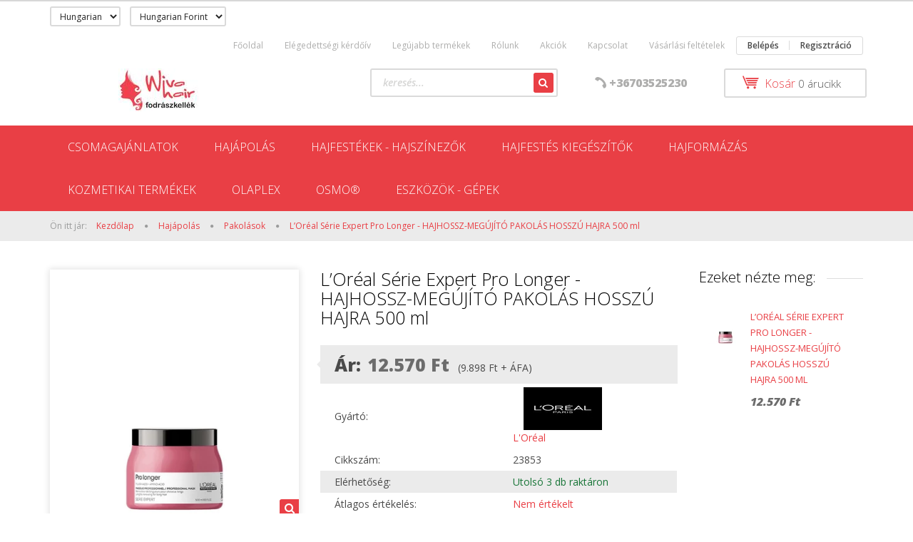

--- FILE ---
content_type: text/html; charset=UTF-8
request_url: https://www.shop.wivahair.hu/loreal_serie_expert_pro_longer_-_hajhossz-megujito_pakolas_hosszu_hajra_250_ml_9376
body_size: 23551
content:
<!DOCTYPE html>
<!--[if lt IE 7]>      <html class="no-js lt-ie10 lt-ie9 lt-ie8 lt-ie7" lang="hu" dir="ltr"> <![endif]-->
<!--[if IE 7]>         <html class="no-js lt-ie10 lt-ie9 lt-ie8" lang="hu" dir="ltr"> <![endif]-->
<!--[if IE 8]>         <html class="no-js lt-ie10 lt-ie9" lang="hu" dir="ltr"> <![endif]-->
<!--[if IE 9]>         <html class="no-js lt-ie10" lang="hu" dir="ltr"> <![endif]-->
<!--[if gt IE 10]><!--> <html class="no-js" lang="hu" dir="ltr"> <!--<![endif]-->
<head>
    <title>L’Oréal Série Expert Pro Longer - HAJHOSSZ-MEGÚJÍTÓ PAKOLÁS HOSSZÚ HAJRA 500 ml - Pakolások - Wivahair Fodrászkellék Webáruház, Webshop</title>
    <meta charset="utf-8">
    <meta name="keywords" content="L’Oréal Série Expert Pro Longer - HAJHOSSZ-MEGÚJÍTÓ PAKOLÁS HOSSZÚ HAJRA 500 ml, fodrászkellék, műköröm, hajfestékek, Crystal Nails, Géllak, körömlakk,
hajápolás,

">
    <meta name="description" content="L’Oréal Série Expert Pro Longer - HAJHOSSZ-MEGÚJÍTÓ PAKOLÁS HOSSZÚ HAJRA 500 ml a Pakolások kategóriában 12.570 Ft">
    <meta name="robots" content="index, follow">
    <link rel="image_src" href="https://siva.cdn.shoprenter.hu/custom/siva/image/data/product/Loreal/New/propak500.jpg.webp?lastmod=1675429530.1666186619">
    <meta property="og:title" content="L’Oréal Série Expert Pro Longer - HAJHOSSZ-MEGÚJÍTÓ PAKOLÁS HOSSZÚ HAJRA 500 ml" />
    <meta property="og:type" content="product" />
    <meta property="og:url" content="https://www.shop.wivahair.hu/loreal_serie_expert_pro_longer_-_hajhossz-megujito_pakolas_hosszu_hajra_250_ml_9376" />
    <meta property="og:image" content="https://siva.cdn.shoprenter.hu/custom/siva/image/cache/w955h500/product/Loreal/New/propak500.jpg.webp?lastmod=1675429530.1666186619" />
    <meta property="og:description" content="A gazdag, krémes textúrájú hajhossz-megújító* pakolás nagy mennyiségben tartalmaz ápoló hatóanyagokat, megerősíti a hajhosszt és dúsabb megjelenést biztosíthat a hajnak. A Pro Longer pakolás nagymértékben igénybevett haj..." />
    <link href="https://siva.cdn.shoprenter.hu/custom/siva/image/data/kicsinyitett%20wiva%20logo.png?lastmod=1470853328.1666186619" rel="icon" />
    <link href="https://siva.cdn.shoprenter.hu/custom/siva/image/data/kicsinyitett%20wiva%20logo.png?lastmod=1470853328.1666186619" rel="apple-touch-icon" />
    <base href="https://www.shop.wivahair.hu:443" />

    <meta name="viewport" content="width=device-width, initial-scale=1">
            <link href="https://www.shop.wivahair.hu/loreal_serie_expert_pro_longer_-_hajhossz-megujito_pakolas_hosszu_hajra_250_ml_9376" rel="canonical">
    
            
            
            <link rel="stylesheet" href="https://siva.cdn.shoprenter.hu/web/compiled/css/fancybox2.css?v=1768831128" media="screen">
            <link rel="stylesheet" href="https://siva.cdn.shoprenter.hu/custom/siva/catalog/view/theme/rome2_red/style/1744806802.1549960271.0.0.css?v=null.1666186619" media="screen">
        <script>
        window.nonProductQuality = 80;
    </script>
    <script src="//ajax.googleapis.com/ajax/libs/jquery/1.10.2/jquery.min.js"></script>
    <script>window.jQuery || document.write('<script src="https://siva.cdn.shoprenter.hu/catalog/view/javascript/jquery/jquery-1.10.2.min.js?v=1484139539"><\/script>')</script>

        
    
            
        <script src="https://cdnjs.cloudflare.com/ajax/libs/loadCSS/2.1.0/loadCSS.min.js" integrity="sha256-PfuBYBreSv0el08vXRTkDhLawwSJicsqhPwaoFq/R7I=" crossorigin="anonymous"></script>
    <script>loadCSS('//maxcdn.bootstrapcdn.com/font-awesome/4.7.0/css/font-awesome.min.css');</script>
    <!-- Header JavaScript codes -->
            <script src="https://siva.cdn.shoprenter.hu/web/compiled/js/countdown.js?v=1768831127"></script>
                    <script src="https://siva.cdn.shoprenter.hu/web/compiled/js/legacy_newsletter.js?v=1768831127"></script>
                    <script src="https://siva.cdn.shoprenter.hu/web/compiled/js/base.js?v=1768831127"></script>
                    <script src="https://siva.cdn.shoprenter.hu/web/compiled/js/fancybox2.js?v=1768831127"></script>
                    <script src="https://siva.cdn.shoprenter.hu/web/compiled/js/before_starter.js?v=1768831127"></script>
                    <script src="https://siva.cdn.shoprenter.hu/web/compiled/js/before_starter2_head.js?v=1768831127"></script>
                    <script src="https://siva.cdn.shoprenter.hu/web/compiled/js/before_starter2_productpage.js?v=1768831127"></script>
                    <script src="https://siva.cdn.shoprenter.hu/web/compiled/js/base_bootstrap.js?v=1768831127"></script>
                    <script src="https://siva.cdn.shoprenter.hu/web/compiled/js/productreview.js?v=1768831127"></script>
                    <!-- Header jQuery onLoad scripts -->
    <script>
        window.countdownFormat = '%D:%H:%M:%S';
        //<![CDATA[
        var BASEURL = 'https://www.shop.wivahair.hu';
Currency = {"symbol_left":"","symbol_right":" Ft","decimal_place":0,"decimal_point":",","thousand_point":".","currency":"HUF","value":1};
var ShopRenter = ShopRenter || {}; ShopRenter.product = {"id":9376,"sku":"23853","currency":"HUF","unitName":"db","price":12570,"name":"L\u2019Or\u00e9al S\u00e9rie Expert Pro Longer - HAJHOSSZ-MEG\u00daJ\u00cdT\u00d3 PAKOL\u00c1S HOSSZ\u00da HAJRA 500 ml","brand":"L'Or\u00e9al","currentVariant":[],"parent":{"id":9376,"sku":"23853","unitName":"db","price":12570,"name":"L\u2019Or\u00e9al S\u00e9rie Expert Pro Longer - HAJHOSSZ-MEG\u00daJ\u00cdT\u00d3 PAKOL\u00c1S HOSSZ\u00da HAJRA 500 ml"}};

        $(document).ready(function(){
        // DOM ready
            
                $('.fancybox').fancybox({
                    maxWidth: 820,
                    maxHeight: 650,
                    afterLoad: function(){
                        wrapCSS = $(this.element).data('fancybox-wrapcss');
                        if(wrapCSS){
                            $('.fancybox-wrap').addClass(wrapCSS);
                        }
                    },
                    helpers: {
                        thumbs: {
                            width: 50,
                            height: 50
                        }
                    }
                });
                $('.fancybox-inline').fancybox({
                    maxWidth: 820,
                    maxHeight: 650,
                    type:'inline'
                });
                

        // /DOM ready
        });
        $(window).load(function(){
        // OnLoad
            
                var init_similar_products_Scroller = function() {
                    $("#similar_products .aurora-scroll-click-mode").each(function(){
                        var max=0;
                        $(this).find($(".list_prouctname")).each(function(){
                            var h = $(this).height();
                            max = h > max ? h : max;
                        });
                        $(this).find($(".list_prouctname")).each(function(){
                            $(this).height(max);
                        });
                    });

                    $("#similar_products .aurora-scroll-click-mode").auroraScroll({
                        autoMode: "click",
                        frameRate: 60,
                        speed: 2.5,
                        direction: -1,
                        elementClass: "product-snapshot",
                        pauseAfter: false,
                        horizontal: true,
                        visible: 1,
                        arrowsPosition: 1
                    }, function(){
                        initAurora();
                    });
                }
            


                init_similar_products_Scroller();
            

new WishlistHandler('wishlist-add','');

        // /OnLoad
        });
        //]]>
    </script>
    
        <script src="https://siva.cdn.shoprenter.hu/web/compiled/js/vue/manifest.bundle.js?v=1768831124"></script>
<script>
    var ShopRenter = ShopRenter || {};
    ShopRenter.onCartUpdate = function (callable) {
        document.addEventListener('cartChanged', callable)
    };
    ShopRenter.onItemAdd = function (callable) {
        document.addEventListener('AddToCart', callable)
    };
    ShopRenter.onItemDelete = function (callable) {
        document.addEventListener('deleteCart', callable)
    };
    ShopRenter.onSearchResultViewed = function (callable) {
        document.addEventListener('AuroraSearchResultViewed', callable)
    };
    ShopRenter.onSubscribedForNewsletter = function (callable) {
        document.addEventListener('AuroraSubscribedForNewsletter', callable)
    };
    ShopRenter.onCheckoutInitiated = function (callable) {
        document.addEventListener('AuroraCheckoutInitiated', callable)
    };
    ShopRenter.onCheckoutShippingInfoAdded = function (callable) {
        document.addEventListener('AuroraCheckoutShippingInfoAdded', callable)
    };
    ShopRenter.onCheckoutPaymentInfoAdded = function (callable) {
        document.addEventListener('AuroraCheckoutPaymentInfoAdded', callable)
    };
    ShopRenter.onCheckoutOrderConfirmed = function (callable) {
        document.addEventListener('AuroraCheckoutOrderConfirmed', callable)
    };
    ShopRenter.onCheckoutOrderPaid = function (callable) {
        document.addEventListener('AuroraOrderPaid', callable)
    };
    ShopRenter.onCheckoutOrderPaidUnsuccessful = function (callable) {
        document.addEventListener('AuroraOrderPaidUnsuccessful', callable)
    };
    ShopRenter.onProductPageViewed = function (callable) {
        document.addEventListener('AuroraProductPageViewed', callable)
    };
    ShopRenter.onMarketingConsentChanged = function (callable) {
        document.addEventListener('AuroraMarketingConsentChanged', callable)
    };
    ShopRenter.onCustomerRegistered = function (callable) {
        document.addEventListener('AuroraCustomerRegistered', callable)
    };
    ShopRenter.onCustomerLoggedIn = function (callable) {
        document.addEventListener('AuroraCustomerLoggedIn', callable)
    };
    ShopRenter.onCustomerUpdated = function (callable) {
        document.addEventListener('AuroraCustomerUpdated', callable)
    };
    ShopRenter.onCartPageViewed = function (callable) {
        document.addEventListener('AuroraCartPageViewed', callable)
    };
    ShopRenter.customer = {"userId":0,"userClientIP":"52.14.161.40","userGroupId":8,"customerGroupTaxMode":"gross","customerGroupPriceMode":"gross_net_tax","email":"","phoneNumber":"","name":{"firstName":"","lastName":""}};
    ShopRenter.theme = {"name":"rome2_red","family":"rome2","parent":"bootstrap"};
    ShopRenter.shop = {"name":"siva","locale":"hu","currency":{"code":"HUF","rate":1},"domain":"siva.myshoprenter.hu"};
    ShopRenter.page = {"route":"product\/product","queryString":"loreal_serie_expert_pro_longer_-_hajhossz-megujito_pakolas_hosszu_hajra_250_ml_9376"};

    ShopRenter.formSubmit = function (form, callback) {
        callback();
    };

    let loadedAsyncScriptCount = 0;
    function asyncScriptLoaded(position) {
        loadedAsyncScriptCount++;
        if (position === 'body') {
            if (document.querySelectorAll('.async-script-tag').length === loadedAsyncScriptCount) {
                if (/complete|interactive|loaded/.test(document.readyState)) {
                    document.dispatchEvent(new CustomEvent('asyncScriptsLoaded', {}));
                } else {
                    document.addEventListener('DOMContentLoaded', () => {
                        document.dispatchEvent(new CustomEvent('asyncScriptsLoaded', {}));
                    });
                }
            }
        }
    }
</script>

            <script type="text/javascript" async class="async-script-tag" onload="asyncScriptLoaded('header')" src="https://utanvet-ellenor.hu/api/v1/shoprenter/utanvet-ellenor.js"></script>
    
                    <script type="text/javascript" src="https://siva.cdn.shoprenter.hu/web/compiled/js/vue/customerEventDispatcher.bundle.js?v=1768831124"></script>




    
    
                
            
            
            
            <script type="text/javascript"src="https://siva.cdn.shoprenter.hu/web/compiled/js/vue/dataLayer.bundle.js?v=1768831124"></script>
            
            
            
            
    
</head>

<body id="body" class="bootstrap-body page-body flypage_body body-pathway-top desktop-device-body body-pathway-top rome2_red-body" role="document">
            
    
<div id="fb-root"></div>
<script>(function (d, s, id) {
        var js, fjs = d.getElementsByTagName(s)[0];
        if (d.getElementById(id)) return;
        js = d.createElement(s);
        js.id = id;
        js.src = "//connect.facebook.net/hu_HU/sdk/xfbml.customerchat.js#xfbml=1&version=v2.12&autoLogAppEvents=1";
        fjs.parentNode.insertBefore(js, fjs);
    }(document, "script", "facebook-jssdk"));
</script>



            
    
                <!-- cached -->














<script>
    loadCSS('catalog/view/javascript/jquery/jquery-mmenu/dist/css/jquery.mmenu.all.css');
</script>
<script src="https://siva.cdn.shoprenter.hu/catalog/view/javascript/jquery/jquery-mmenu/dist/js/jquery.mmenu.all.min.js?v=1484139539"></script>
<script src="https://siva.cdn.shoprenter.hu/catalog/view/javascript/jquery/product_count_in_cart.js?v=1530610005"></script>

<script>
    $(document).ready(function(){$('#menu-nav').mmenu({navbar:{title:'Menü'},extensions:["theme-dark","border-full"],offCanvas:{position:"left",zposition:"back"},counters:true});function setLanguagesMobile(type){$('.'+type+'-change-mobile').click(function(e){e.preventDefault();$('#'+type+'_value_mobile').attr('value',$(this).data('value'));$('#mobile_'+type+'_form').submit();});}
setLanguagesMobile('language');setLanguagesMobile('currency');});</script>

<form action="index.php" method="post" enctype="multipart/form-data" id="mobile_currency_form">
    <input id="currency_value_mobile" type="hidden" value="" name="currency_id"/>
</form>

<form action="index.php" method="post" enctype="multipart/form-data" id="mobile_language_form">
    <input id="language_value_mobile" type="hidden" value="" name="language_code"/>
</form>


<div id="menu-nav">
    <ul>
        <li class="mm-title mm-group-title text-center"><span><i class="fa fa-tags sr-icon-tags"></i> Kategóriák</span></li>

<li>
    <a href="https://www.shop.wivahair.hu/csomagajanlatok_322">            <h3 class="category-list-link-text">Csomagajánlatok</h3>
        </a>
    </li><li>
    <a href="https://www.shop.wivahair.hu/hajapolas_92">            <h3 class="category-list-link-text">Hajápolás</h3>
        </a>
            <ul><li>
    <a href="https://www.shop.wivahair.hu/hajapolas_92/ampullak_754">            Ampullák
        </a>
            <ul><li>
    <a href="https://www.shop.wivahair.hu/hajapolas_92/ampullak_754/szerumok_757">            szérumok
        </a>
    </li></ul>
    </li><li>
    <a href="https://www.shop.wivahair.hu/hajapolas_92/hajszesz_99">            Ampullák / szérumok
        </a>
    </li><li>
    <a href="https://www.shop.wivahair.hu/hajapolas_92/hajvedok_760">            Hajvédők
        </a>
            <ul><li>
    <a href="https://www.shop.wivahair.hu/hajapolas_92/hajvedok_760/hajapolok_763">            Hajápolók
        </a>
    </li></ul>
    </li><li>
    <a href="https://www.shop.wivahair.hu/hajapolas_92/hajapolok_104">            Hajvédők / Hajápolók
        </a>
    </li><li>
    <a href="https://www.shop.wivahair.hu/hajapolas_92/hovedok_790">            Hővédők
        </a>
            <ul><li>
    <a href="https://www.shop.wivahair.hu/hajapolas_92/hovedok_790/szinvedok_793">            Színvédők
        </a>
    </li></ul>
    </li><li>
    <a href="https://www.shop.wivahair.hu/hajapolas_92/hovedok_122">            Hővédők / Színvédők
        </a>
    </li><li>
    <a href="https://www.shop.wivahair.hu/hajapolas_92/kondicionalo_96">            Kondicionálók
        </a>
    </li><li>
    <a href="https://www.shop.wivahair.hu/hajapolas_92/pakolas_98">            Pakolások
        </a>
    </li><li>
    <a href="https://www.shop.wivahair.hu/hajapolas_92/sampon_95">            Samponok
        </a>
    </li></ul>
    </li><li>
    <a href="https://www.shop.wivahair.hu/hajfestekek_102">            <h3 class="category-list-link-text">Hajfestékek - hajszínezők</h3>
        </a>
            <ul><li>
    <a href="https://www.shop.wivahair.hu/hajfestekek_102/american_crew_742">            American Crew
        </a>
    </li><li>
    <a href="https://www.shop.wivahair.hu/hajfestekek_102/blondme_152">            BlondMe
        </a>
            <ul><li>
    <a href="https://www.shop.wivahair.hu/hajfestekek_102/blondme_152/blondme_b_-_hajszinvaltoztato_krem_237">            BlondMe B - Hajszínváltoztató krém
        </a>
    </li><li>
    <a href="https://www.shop.wivahair.hu/hajfestekek_102/blondme_152/blondme_szoke_arnyalo_kremhajfestek_60_ml_235">            BlondMe T - Szőke árnyaló krémhajfesték
        </a>
    </li></ul>
    </li><li>
    <a href="https://www.shop.wivahair.hu/hajfestekek_102/diapason_114">            DCM - Diapason
        </a>
    </li><li>
    <a href="https://www.shop.wivahair.hu/hajfestekek_102/dia_light_399">            Dia Light
        </a>
    </li><li>
    <a href="https://www.shop.wivahair.hu/hajfestekek_102/diarichesse_121">            Diarichesse
        </a>
    </li><li>
    <a href="https://www.shop.wivahair.hu/hajfestekek_102/escalation_easy_115">            Escalation Easy
        </a>
    </li><li>
    <a href="https://www.shop.wivahair.hu/hajfestekek_102/alfaparf_evolution_109">            Evolution
        </a>
    </li><li>
    <a href="https://www.shop.wivahair.hu/hajfestekek_102/fanola_270">            Fanola
        </a>
            <ul><li>
    <a href="https://www.shop.wivahair.hu/hajfestekek_102/fanola_270/no_yellow_color_289">            No Yellow color
        </a>
    </li><li>
    <a href="https://www.shop.wivahair.hu/hajfestekek_102/fanola_270/oro_therapy_24k_293">            Oro Therapy 24K
        </a>
    </li><li>
    <a href="https://www.shop.wivahair.hu/hajfestekek_102/fanola_270/free_paint_323">            Fanola Free Paint
        </a>
    </li></ul>
    </li><li>
    <a href="https://www.shop.wivahair.hu/hajfestekek_102/fanola_oro_therapy_738">            Fanola ORO THERAPY
        </a>
    </li><li>
    <a href="https://www.shop.wivahair.hu/hajfestekek_102/igora_royal_120">            Igora Royal
        </a>
            <ul><li>
    <a href="https://www.shop.wivahair.hu/hajfestekek_102/igora_royal_120/igora_royal_absolutes_138">            Igora Royal Absolutes
        </a>
    </li><li>
    <a href="https://www.shop.wivahair.hu/hajfestekek_102/igora_royal_120/igora_royal_absolutes_silverwhite_220">            Igora Royal Absolutes SilverWhite
        </a>
    </li><li>
    <a href="https://www.shop.wivahair.hu/hajfestekek_102/igora_royal_120/igora_royal_baseline_arany_360">            Igora Royal Baseline Arany
        </a>
    </li><li>
    <a href="https://www.shop.wivahair.hu/hajfestekek_102/igora_royal_120/igora_royal_baseline_bezs_362">            Igora Royal Baseline Bézs
        </a>
    </li><li>
    <a href="https://www.shop.wivahair.hu/hajfestekek_102/igora_royal_120/igora_royal_baseline_csokolade_357">            Igora Royal Baseline Csokoládé
        </a>
    </li><li>
    <a href="https://www.shop.wivahair.hu/hajfestekek_102/igora_royal_120/igora_royal_baseline_fust_368">            Igora Royal Baseline Füst
        </a>
    </li><li>
    <a href="https://www.shop.wivahair.hu/hajfestekek_102/igora_royal_120/igora_royal_baseline_hamu_364">            Igora Royal Baseline Hamu
        </a>
    </li><li>
    <a href="https://www.shop.wivahair.hu/hajfestekek_102/igora_royal_120/igora_royal_baseline_matt_371">            Igora Royal Baseline Matt
        </a>
    </li><li>
    <a href="https://www.shop.wivahair.hu/hajfestekek_102/igora_royal_120/igora_royal_baseline_natur_367">            Igora Royal Baseline Natúr
        </a>
    </li><li>
    <a href="https://www.shop.wivahair.hu/hajfestekek_102/igora_royal_120/igora_royal_baseline_natur_extra_366">            Igora Royal Baseline Natúr Extra
        </a>
    </li><li>
    <a href="https://www.shop.wivahair.hu/hajfestekek_102/igora_royal_120/igora_royal_baseline_rez_354">            Igora Royal Baseline Réz
        </a>
    </li><li>
    <a href="https://www.shop.wivahair.hu/hajfestekek_102/igora_royal_120/igora_royal_baseline_violett_350">            Igora Royal Baseline Violett
        </a>
    </li><li>
    <a href="https://www.shop.wivahair.hu/hajfestekek_102/igora_royal_120/igora_royal_baseline_voros_352">            Igora Royal Baseline Vörös
        </a>
    </li><li>
    <a href="https://www.shop.wivahair.hu/hajfestekek_102/igora_royal_120/igora_royal_esszencia_345">            Igora Royal Esszencia
        </a>
    </li><li>
    <a href="https://www.shop.wivahair.hu/hajfestekek_102/igora_royal_120/igora_royal_fashion_144">            Igora Royal Fashionlights
        </a>
    </li><li>
    <a href="https://www.shop.wivahair.hu/hajfestekek_102/igora_royal_120/igora_royal_hajszinfokozok_343">            Igora Royal Hajszínfokozók
        </a>
    </li><li>
    <a href="https://www.shop.wivahair.hu/hajfestekek_102/igora_royal_120/igora_royal_highlifts_234">            Igora Royal Highlifts
        </a>
    </li><li>
    <a href="https://www.shop.wivahair.hu/hajfestekek_102/igora_royal_120/igora_royal_higito_adalek_373">            Igora Royal Hígító Adalék
        </a>
    </li><li>
    <a href="https://www.shop.wivahair.hu/hajfestekek_102/igora_royal_120/igora_royal_pasztellek_347">            Igora Royal Pasztellek
        </a>
    </li><li>
    <a href="https://www.shop.wivahair.hu/hajfestekek_102/igora_royal_120/igora_royal_szinsemlegesito_344">            Igora Royal Színsemlegesítő
        </a>
    </li><li>
    <a href="https://www.shop.wivahair.hu/hajfestekek_102/igora_royal_120/igora_royal_vibrance_747">            Igora Royal Vibrance
        </a>
    </li><li>
    <a href="https://www.shop.wivahair.hu/hajfestekek_102/igora_royal_120/megszuno_igora_szinek_340">            Megszűnő Igora színek
        </a>
    </li></ul>
    </li><li>
    <a href="https://www.shop.wivahair.hu/hajfestekek_102/wella_illumina_106">            Illumina
        </a>
    </li><li>
    <a href="https://www.shop.wivahair.hu/hajfestekek_102/indola_238">            Indola
        </a>
            <ul><li>
    <a href="https://www.shop.wivahair.hu/hajfestekek_102/indola_238/indola_profession_blond_expert_highlift_240">            Indola Profession Blond Expert Highlift
        </a>
    </li><li>
    <a href="https://www.shop.wivahair.hu/hajfestekek_102/indola_238/indola_profession_blond_expert_pastel_241">            Indola Profession Blond Expert Pastel
        </a>
    </li><li>
    <a href="https://www.shop.wivahair.hu/hajfestekek_102/indola_238/indola_profession_caring_color_239">            Indola Profession Caring Color
        </a>
    </li></ul>
    </li><li>
    <a href="https://www.shop.wivahair.hu/hajfestekek_102/infiniti_112">            Infiniti
        </a>
            <ul><li>
    <a href="https://www.shop.wivahair.hu/hajfestekek_102/infiniti_112/affinage_b-red_298">            Affinage B-Red
        </a>
    </li></ul>
    </li><li>
    <a href="https://www.shop.wivahair.hu/hajfestekek_102/inoa_119">            Inoa
        </a>
            <ul><li>
    <a href="https://www.shop.wivahair.hu/hajfestekek_102/inoa_119/inoa_carmilane_223">            Inoa Carmilane
        </a>
    </li><li>
    <a href="https://www.shop.wivahair.hu/hajfestekek_102/inoa_119/inoa_supreme_224">            Inoa Supreme
        </a>
    </li></ul>
    </li><li>
    <a href="https://www.shop.wivahair.hu/hajfestekek_102/kezy_involve_hajfestek_by_alfaparf_928">            KEZY Involve Hajfesték by AlfaParf
        </a>
    </li><li>
    <a href="https://www.shop.wivahair.hu/hajfestekek_102/koleston_perfect_me_271">            Koleston Perfect ME+
        </a>
            <ul><li>
    <a href="https://www.shop.wivahair.hu/hajfestekek_102/koleston_perfect_me_271/deep_browns_275">            Deep Browns
        </a>
            <ul><li>
    <a href="https://www.shop.wivahair.hu/hajfestekek_102/koleston_perfect_me_271/deep_browns_275/huvos_288">            Hűvös
        </a>
    </li><li>
    <a href="https://www.shop.wivahair.hu/hajfestekek_102/koleston_perfect_me_271/deep_browns_275/meleg_287">            Meleg
        </a>
    </li></ul>
    </li><li>
    <a href="https://www.shop.wivahair.hu/hajfestekek_102/koleston_perfect_me_271/pure_naturals_272">            Pure Naturals
        </a>
            <ul><li>
    <a href="https://www.shop.wivahair.hu/hajfestekek_102/koleston_perfect_me_271/pure_naturals_272/ellenallo_haj_fedesere_279">            Ellenálló Haj Fedésére
        </a>
    </li><li>
    <a href="https://www.shop.wivahair.hu/hajfestekek_102/koleston_perfect_me_271/pure_naturals_272/huvos_281">            Hűvös
        </a>
    </li><li>
    <a href="https://www.shop.wivahair.hu/hajfestekek_102/koleston_perfect_me_271/pure_naturals_272/meleg_282">            Meleg
        </a>
    </li><li>
    <a href="https://www.shop.wivahair.hu/hajfestekek_102/koleston_perfect_me_271/pure_naturals_272/tiszta_278">            Tiszta
        </a>
    </li><li>
    <a href="https://www.shop.wivahair.hu/hajfestekek_102/koleston_perfect_me_271/pure_naturals_272/ultra_280">            Ultra
        </a>
    </li></ul>
    </li><li>
    <a href="https://www.shop.wivahair.hu/hajfestekek_102/koleston_perfect_me_271/rich_naturals_273">            Rich Naturals
        </a>
            <ul><li>
    <a href="https://www.shop.wivahair.hu/hajfestekek_102/koleston_perfect_me_271/rich_naturals_273/huvos_283">            Hűvös
        </a>
    </li><li>
    <a href="https://www.shop.wivahair.hu/hajfestekek_102/koleston_perfect_me_271/rich_naturals_273/meleg_284">            Meleg
        </a>
    </li></ul>
    </li><li>
    <a href="https://www.shop.wivahair.hu/hajfestekek_102/koleston_perfect_me_271/special_blonde_276">            Special Blonde
        </a>
    </li><li>
    <a href="https://www.shop.wivahair.hu/hajfestekek_102/koleston_perfect_me_271/special_mix_277">            Special Mix
        </a>
    </li><li>
    <a href="https://www.shop.wivahair.hu/hajfestekek_102/koleston_perfect_me_271/vibrant_reds_274">            Vibrant Reds
        </a>
            <ul><li>
    <a href="https://www.shop.wivahair.hu/hajfestekek_102/koleston_perfect_me_271/vibrant_reds_274/huvos_286">            Hűvös
        </a>
    </li><li>
    <a href="https://www.shop.wivahair.hu/hajfestekek_102/koleston_perfect_me_271/vibrant_reds_274/meleg_285">            Meleg
        </a>
    </li></ul>
    </li></ul>
    </li><li>
    <a href="https://www.shop.wivahair.hu/hajfestekek_102/light_scale_color_412">            Light Scale Color
        </a>
    </li><li>
    <a href="https://www.shop.wivahair.hu/hajfestekek_102/lk_opc_294">            LK OPC
        </a>
    </li><li>
    <a href="https://www.shop.wivahair.hu/hajfestekek_102/londa_108">            Londa
        </a>
    </li><li>
    <a href="https://www.shop.wivahair.hu/hajfestekek_102/luo_color_117">            Luocolor
        </a>
    </li><li>
    <a href="https://www.shop.wivahair.hu/hajfestekek_102/majirel_116">            Majirel
        </a>
            <ul><li>
    <a href="https://www.shop.wivahair.hu/hajfestekek_102/majirel_116/majirouge_231">            CONTRAST
        </a>
    </li><li>
    <a href="https://www.shop.wivahair.hu/hajfestekek_102/majirel_116/cool_cover_302">            COOL COVER
        </a>
    </li><li>
    <a href="https://www.shop.wivahair.hu/hajfestekek_102/majirel_116/metals_290">            Cool Inforced
        </a>
    </li><li>
    <a href="https://www.shop.wivahair.hu/hajfestekek_102/majirel_116/glow_301">            GLOW
        </a>
    </li><li>
    <a href="https://www.shop.wivahair.hu/hajfestekek_102/majirel_116/high_lift_230">            HIGH LIFT
        </a>
    </li></ul>
    </li><li>
    <a href="https://www.shop.wivahair.hu/hajfestekek_102/osmoikon_258">            OsmoIkon
        </a>
    </li><li>
    <a href="https://www.shop.wivahair.hu/hajfestekek_102/revlonissimo_379">            Revlonissimo
        </a>
            <ul><li>
    <a href="https://www.shop.wivahair.hu/hajfestekek_102/revlonissimo_379/revlonissimo_arnyalatok_max_semlegesites_385">            Revlonissimo Árnyalatok Max Semlegesítés
        </a>
    </li><li>
    <a href="https://www.shop.wivahair.hu/hajfestekek_102/revlonissimo_379/revlonissimo_colorsmetique_hajfestekek_397">            REVLONISSIMO COLORSMETIQUE HAJFESTÉKEK
        </a>
    </li><li>
    <a href="https://www.shop.wivahair.hu/hajfestekek_102/revlonissimo_379/revlonissimo_cromatics_386">            Revlonissimo Cromatics
        </a>
    </li><li>
    <a href="https://www.shop.wivahair.hu/hajfestekek_102/revlonissimo_379/revlonissimo_high_coverage_394">            Revlonissimo High Coverage
        </a>
    </li><li>
    <a href="https://www.shop.wivahair.hu/hajfestekek_102/revlonissimo_379/revlonissimo_pure_color_382">            Revlonissimo Pure Color
        </a>
    </li><li>
    <a href="https://www.shop.wivahair.hu/hajfestekek_102/revlonissimo_379/revlonissimo_satinescent_391">            Revlonissimo Satinescent
        </a>
    </li><li>
    <a href="https://www.shop.wivahair.hu/hajfestekek_102/revlonissimo_379/revlonissimo_super_blond_389">            Revlonissimo Super Blond
        </a>
    </li></ul>
    </li><li>
    <a href="https://www.shop.wivahair.hu/hajfestekek_102/silky_295">            Silky
        </a>
    </li><li>
    <a href="https://www.shop.wivahair.hu/hajfestekek_102/hajszinezok_124">            Színezők
        </a>
            <ul><li>
    <a href="https://www.shop.wivahair.hu/hajfestekek_102/hajszinezok_124/asp_colour_dynamics_196">            ASP Colour Dynamics
        </a>
    </li><li>
    <a href="https://www.shop.wivahair.hu/hajfestekek_102/hajszinezok_124/crazy_color_126">            Crazy Color
        </a>
    </li><li>
    <a href="https://www.shop.wivahair.hu/hajfestekek_102/hajszinezok_124/fanola_color_maszk_338">            Fanola Color Maszk
        </a>
    </li><li>
    <a href="https://www.shop.wivahair.hu/hajfestekek_102/hajszinezok_124/indola_szinezohab_213">            Indola Színező hab
        </a>
    </li><li>
    <a href="https://www.shop.wivahair.hu/hajfestekek_102/hajszinezok_124/loreal_hair_touch_up_226">            L'Oréal Hair Touch Up
        </a>
    </li><li>
    <a href="https://www.shop.wivahair.hu/hajfestekek_102/hajszinezok_124/lisaplex_pastel_color_232">            Lisaplex Pastel Color
        </a>
    </li><li>
    <a href="https://www.shop.wivahair.hu/hajfestekek_102/hajszinezok_124/lisaplex_xtreme_color_406">            Lisaplex Xtreme Color
        </a>
    </li><li>
    <a href="https://www.shop.wivahair.hu/hajfestekek_102/hajszinezok_124/revolution_hajszinezo_90_ml_222">            rEvolution hajszínező 90 ml
        </a>
            <ul><li>
    <a href="https://www.shop.wivahair.hu/hajfestekek_102/hajszinezok_124/revolution_hajszinezo_90_ml_222/revolution_neon_265">            Revolution Neon
        </a>
    </li><li>
    <a href="https://www.shop.wivahair.hu/hajfestekek_102/hajszinezok_124/revolution_hajszinezo_90_ml_222/revolution_original_264">            Revolution Original
        </a>
    </li></ul>
    </li></ul>
    </li></ul>
    </li><li>
    <a href="https://www.shop.wivahair.hu/hajfestek_82">            <h3 class="category-list-link-text">Hajfestés kiegészítők</h3>
        </a>
            <ul><li>
    <a href="https://www.shop.wivahair.hu/hajfestek_82/dauervizek_778">            Dauervizek
        </a>
            <ul><li>
    <a href="https://www.shop.wivahair.hu/hajfestek_82/dauervizek_778/fixalok_781">            fixálók
        </a>
    </li></ul>
    </li><li>
    <a href="https://www.shop.wivahair.hu/hajfestek_82/dauerviz__fixalo_101">            Dauervizek / fixálók
        </a>
    </li><li>
    <a href="https://www.shop.wivahair.hu/hajfestek_82/festekleszedok_169">            Festékleszedők
        </a>
    </li><li>
    <a href="https://www.shop.wivahair.hu/hajfestek_82/hajfestes_adalekok_218">            Hajfestés adalékok
        </a>
    </li><li>
    <a href="https://www.shop.wivahair.hu/hajfestek_82/kezy_involve_oxidalo_929">            KEZY INVOLVE OXIDÁLÓ
        </a>
    </li><li>
    <a href="https://www.shop.wivahair.hu/hajfestek_82/melirfoliak_161">            Melírfóliák
        </a>
    </li><li>
    <a href="https://www.shop.wivahair.hu/hajfestek_82/oxigentak_748">            Oxigenták
        </a>
            <ul><li>
    <a href="https://www.shop.wivahair.hu/hajfestek_82/oxigentak_748/szinelohivok_751">            színelőhívók
        </a>
    </li></ul>
    </li><li>
    <a href="https://www.shop.wivahair.hu/hajfestek_82/oxigenta_85">            Oxigenták / színelőhívók
        </a>
    </li><li>
    <a href="https://www.shop.wivahair.hu/hajfestek_82/szokitoporok_784">            Szőkítőporok
        </a>
            <ul><li>
    <a href="https://www.shop.wivahair.hu/hajfestek_82/szokitoporok_784/pasztak_787">            paszták
        </a>
    </li></ul>
    </li><li>
    <a href="https://www.shop.wivahair.hu/hajfestek_82/szokitopor_100">            Szőkítőporok / paszták
        </a>
    </li></ul>
    </li><li>
    <a href="https://www.shop.wivahair.hu/finish_termekek_88">            <h3 class="category-list-link-text">Hajformázás</h3>
        </a>
            <ul><li>
    <a href="https://www.shop.wivahair.hu/finish_termekek_88/hajegyenesitok_314">            Hajegyenesítők
        </a>
            <ul><li>
    <a href="https://www.shop.wivahair.hu/finish_termekek_88/hajegyenesitok_314/hajgondoritok_315">            Hajgöndörítők
        </a>
    </li></ul>
    </li><li>
    <a href="https://www.shop.wivahair.hu/finish_termekek_88/hajegyenesitok_123">            Hajegyenesítők / Hajgöndörítők
        </a>
    </li><li>
    <a href="https://www.shop.wivahair.hu/finish_termekek_88/hajfixalok_87">            Hajfixálók
        </a>
    </li><li>
    <a href="https://www.shop.wivahair.hu/finish_termekek_88/hajhab_83">            Hajhabok
        </a>
    </li><li>
    <a href="https://www.shop.wivahair.hu/finish_termekek_88/hajlakk_84">            Hajlakkok
        </a>
    </li><li>
    <a href="https://www.shop.wivahair.hu/finish_termekek_88/hajtoemelok_157">            Hajtőemelők / Volumennövelők
        </a>
    </li><li>
    <a href="https://www.shop.wivahair.hu/finish_termekek_88/hajzselek_310">            Hajzselék
        </a>
            <ul><li>
    <a href="https://www.shop.wivahair.hu/finish_termekek_88/hajzselek_310/waxok_311">            waxok
        </a>
    </li></ul>
    </li><li>
    <a href="https://www.shop.wivahair.hu/finish_termekek_88/hajzsele_97">            Hajzselék / waxok
        </a>
    </li></ul>
    </li><li>
    <a href="https://www.shop.wivahair.hu/testapolas_131">            <h3 class="category-list-link-text">Kozmetikai termékek</h3>
        </a>
            <ul><li>
    <a href="https://www.shop.wivahair.hu/testapolas_131/arcapolas_134">            Arc / Testápolás
        </a>
    </li><li>
    <a href="https://www.shop.wivahair.hu/testapolas_131/fertotlenitok_299">            Fertőtlenítők
        </a>
    </li><li>
    <a href="https://www.shop.wivahair.hu/testapolas_131/gyantak_132">            Gyanták
        </a>
    </li><li>
    <a href="https://www.shop.wivahair.hu/testapolas_131/muszempilla_135">            Műszempilla
        </a>
    </li><li>
    <a href="https://www.shop.wivahair.hu/testapolas_131/szajmaszk_300">            Szájmaszk
        </a>
    </li><li>
    <a href="https://www.shop.wivahair.hu/testapolas_131/szempilla_szemoldok_festekek_297">            Szempilla / szemöldök festékek
        </a>
    </li></ul>
    </li><li>
    <a href="https://www.shop.wivahair.hu/olaplex_378">            <h3 class="category-list-link-text">Olaplex</h3>
        </a>
    </li><li>
    <a href="https://www.shop.wivahair.hu/osmo_244">            <h3 class="category-list-link-text">OSMO®</h3>
        </a>
            <ul><li>
    <a href="https://www.shop.wivahair.hu/osmo_244/osmo_blinding_shine_-_hajfenyesites_245">            OSMO Blinding Shine - Hajfényesítés
        </a>
    </li><li>
    <a href="https://www.shop.wivahair.hu/osmo_244/osmo_colour_save_-_szinvedelem_festett_hajra_248">            OSMO COLOUR SAVE - Színvédelem festett hajra
        </a>
    </li><li>
    <a href="https://www.shop.wivahair.hu/osmo_244/osmo_-_deep_moisture_-_intenziv_melyhidratalas_247">            OSMO Deep Moisture - Intenzív Mélyhidratálás
        </a>
    </li><li>
    <a href="https://www.shop.wivahair.hu/osmo_244/osmo_effects_-_specialis_hajapolas_251">            OSMO Effects - Speciális hajápolás
        </a>
    </li><li>
    <a href="https://www.shop.wivahair.hu/osmo_244/osmo_extreme_volume_-_extrem_hajdusitas_246">            OSMO Extreme Volume - Extrém hajdúsítás
        </a>
    </li><li>
    <a href="https://www.shop.wivahair.hu/osmo_244/osmo_silverising_-_szinvedelem_szoke_hajra_249">            OSMO Silverising - Színvédelem szőke hajra
        </a>
    </li><li>
    <a href="https://www.shop.wivahair.hu/osmo_244/osmo_specialis_hajaolas_-_hajkotes_erosites_261">            Osmo Speciális hajápolás - Hajkötés erősítés
        </a>
    </li><li>
    <a href="https://www.shop.wivahair.hu/osmo_244/osmo_style_and_finish_252">            OSMO Style &amp; Finish
        </a>
    </li><li>
    <a href="https://www.shop.wivahair.hu/osmo_244/osmo_the_berber_oil_-_luxus_arganolaj_kollekcio_250">            OSMO The Berber OIL - Luxus Argán olaj Kollekció 
        </a>
    </li><li>
    <a href="https://www.shop.wivahair.hu/osmo_244/osmoikon_tartos_kremhajfestek_100ml_259">            OsmoIkon Tartós Krémhajfesték 100ml 
        </a>
    </li></ul>
    </li><li>
    <a href="https://www.shop.wivahair.hu/eszkozok_gepek_127">            <h3 class="category-list-link-text">Eszközök - gépek</h3>
        </a>
            <ul><li>
    <a href="https://www.shop.wivahair.hu/eszkozok_gepek_127/borotvak_404">            Borotvák
        </a>
    </li><li>
    <a href="https://www.shop.wivahair.hu/eszkozok_gepek_127/feltuzocsipeszek_254">            Feltűző csipeszek
        </a>
    </li><li>
    <a href="https://www.shop.wivahair.hu/eszkozok_gepek_127/festotalak_festoecsetek_167">            Festőtálak / Festőecsetek / Melírlapátok
        </a>
    </li><li>
    <a href="https://www.shop.wivahair.hu/eszkozok_gepek_127/fodrasz_ollok_262">            Fodrász ollók
        </a>
    </li><li>
    <a href="https://www.shop.wivahair.hu/eszkozok_gepek_127/fodraszfesuk_hajkefek_168">            Fodrászfésűk / Hajkefék
        </a>
    </li><li>
    <a href="https://www.shop.wivahair.hu/eszkozok_gepek_127/gumikesztyuk_260">            Gumikesztyűk
        </a>
    </li><li>
    <a href="https://www.shop.wivahair.hu/eszkozok_gepek_127/hajnyiro_gepek_159">            Hajnyíró gépek / Vágófejek
        </a>
    </li><li>
    <a href="https://www.shop.wivahair.hu/eszkozok_gepek_127/hajszaritok_158">            Hajszárítók
        </a>
    </li><li>
    <a href="https://www.shop.wivahair.hu/eszkozok_gepek_127/hajvasalo_gepek_160">            Hajvasaló gépek
        </a>
    </li><li>
    <a href="https://www.shop.wivahair.hu/eszkozok_gepek_127/loreal_129">            L'oreal
        </a>
    </li><li>
    <a href="https://www.shop.wivahair.hu/eszkozok_gepek_127/melirfoliak_739">            Melírfóliák
        </a>
    </li><li>
    <a href="https://www.shop.wivahair.hu/eszkozok_gepek_127/meroedenyek_applikatorok_muanyagfalkonok_257">            Mérőedények / Applikátorok / Műanyagfalkonok
        </a>
    </li><li>
    <a href="https://www.shop.wivahair.hu/eszkozok_gepek_127/nyakszirtkefek_tubuskinyomok_256">            Nyakszirtkefék / Tubuskinyomók
        </a>
    </li><li>
    <a href="https://www.shop.wivahair.hu/eszkozok_gepek_127/vago_beterito_kendo_253">            Vágó / beterítő kendő
        </a>
    </li><li>
    <a href="https://www.shop.wivahair.hu/eszkozok_gepek_127/vizezok_255">            Vizezők
        </a>
    </li><li>
    <a href="https://www.shop.wivahair.hu/eszkozok_gepek_127/zuhanysapkak_263">            Zuhanysapkák
        </a>
    </li></ul>
    </li>

<li class="mm-title mm-group-title text-center"><span><i class="fa fa-list-alt sr-icon-list"></i> Menüpontok</span></li>

<li class="informations-mobile-menu-item">
    <a href="https://www.shop.wivahair.hu/szallitasi_informaciok_16" target="_self">Szállítási információk</a>
    </li>
<li class="informations-mobile-menu-item">
    <a href="https://www.shop.wivahair.hu/szavazas_25" target="_self">Elégedettségi kérdőív</a>
    </li>
<li class="informations-mobile-menu-item">
    <a href="https://www.shop.wivahair.hu/altalanos_szerzodesi_feltetelek_27" target="_self">Általános Szerződési Feltételek</a>
    </li>
<li class="informations-mobile-menu-item">
    <a href="https://www.shop.wivahair.hu/adatkezelesi_tajekozato_gdpr_28" target="_self">Adatkezelési Tájékozató (GDPR)</a>
    </li>
<li class="informations-mobile-menu-item">
    <a href="https://www.shop.wivahair.hu/gyfk_29" target="_self">GYFK kártyás fizetésről</a>
    </li>
<li class="informations-mobile-menu-item">
    <a href="https://www.shop.wivahair.hu/fontos_tudnivalok_banki_fizetesrol_30" target="_self">Fontos tudnivalók banki fizetésről</a>
    </li>
<li class="informations-mobile-menu-item">
    <a href="https://www.shop.wivahair.hu/index.php?route=product/list&amp;latest=31" target="_self">Legújabb termékek</a>
    </li>
<li class="informations-mobile-menu-item">
    <a href="https://www.shop.wivahair.hu/rolunk_4" target="_self">Rólunk</a>
    </li>
<li class="informations-mobile-menu-item">
    <a href="https://www.shop.wivahair.hu/index.php?route=product/list&amp;special=1" target="_self">Akciók</a>
    </li>
<li class="informations-mobile-menu-item">
    <a href="https://www.shop.wivahair.hu/elerhetoseg_15" target="_self">Kapcsolat</a>
    </li>
<li class="informations-mobile-menu-item">
    <a href="https://www.shop.wivahair.hu/vasarlasi_feltetelek_5" target="_self">Vásárlási feltételek</a>
    </li>
<li class="informations-mobile-menu-item">
    <a href="https://www.shop.wivahair.hu/adatvedelmi_nyilatkozat_3" target="_self">Adatvédelmi nyilatkozat</a>
    </li>
<li class="informations-mobile-menu-item">
    <a href="https://www.shop.wivahair.hu/garancia_7" target="_self">Garancia</a>
    </li>
<li class="informations-mobile-menu-item">
    <a href="https://www.shop.wivahair.hu/index.php?route=information/contact" target="_self">Érdeklődés</a>
    </li>
<li class="informations-mobile-menu-item">
    <a href="https://www.shop.wivahair.hu/index.php?route=information/sitemap" target="_self">Oldaltérkép</a>
    </li>

<li class="mm-title mm-group-title text-center"><span><i class="fa fa-globe sr-icon-globe"></i> Nyelvváltás</span></li>
<li class="languages-mobile-menu-item">
    <a>Nyelvváltás</a>
    <ul>
                <li class="languages-mobile-menu-item languages-mobile-menu-item-sublevel">
            <a class="language-change-mobile" data-value="hu" href="">
                Hungarian
            </a>
        </li>
            </ul>
</li>

<li class="mm-title mm-group-title text-center"><span><i class="fa fa-money sr-icon-money"></i> Pénznem váltás</span></li>
<li class="currencies-mobile-menu-item">
    <a>Pénznem váltás</a>
    <ul>
                <li class="currencies-mobile-menu-item currencies-mobile-menu-item-sublevel">
            <a class="currency-change-mobile" data-value="HUF" href="">
                Hungarian Forint
            </a>
        </li>
            </ul>
</li>

<li class="mm-title mm-group-title text-center"><span><i class="fa fa-user sr-icon-user"></i> Belépés és Regisztráció</span></li>
<li class="customer-mobile-menu-item">
    <a href="index.php?route=account/login">Belépés</a>
</li>
<li class="customer-mobile-menu-item">
    <a href="index.php?route=account/create">Regisztráció</a>
</li>



    </ul>
</div>

<div id="mobile-nav"
     class="responsive-menu Fixed hidden-print mobile-menu-orientation-left">
        <a class="mobile-headers mobile-content-header" href="#menu-nav">
        <i class="fa fa-bars sr-icon-hamburger-menu mobile-headers-icon"></i>
        <span class="mobile-headers-title">Menü</span>
    </a>
    <div class="mobile-headers mobile-logo">
            </div>
    <a class="mobile-headers mobile-search-link search-popup-btn" data-toggle="collapse" data-target="#search">
        <i class="fa fa-search sr-icon-search mobile-headers-icon"></i>
    </a>
            <a class="mobile-headers mobile-cart-link" data-toggle="collapse" data-target="#module_cart">
            <i class="icon-sr-cart icon-sr-cart-7 mobile-headers-icon"></i>
            <div class="mobile-cart-product-count mobile-cart-empty hidden-md">
            </div>
        </a>
    </div>
<!-- /cached -->
<!-- page-wrap -->
<div class="page-wrap">


    <div id="SR_scrollTop"></div>

    <!-- header -->
    <header class="">
                    <nav class="navbar header-navbar hidden-xs hidden-sm">
                <div class="container">
                                            <!-- cached -->


                    
        <div id="languageselect" class="module content-module header-position hide-top languageselect-module" >
                <div class="module-head">
                        <h3 class="module-head-title"></h3>
            </div>
                <div class="module-body">
                        <form action="https://www.shop.wivahair.hu/index.php" method="post" enctype="multipart/form-data" id="language_form">
            <select class="form-control languageselect-select" name="language_code" onchange="this.form.submit()">
            <option value="hu" selected="selected">Hungarian</option>
    </select>

        </form>
            </div>
                                </div>
        <!-- /cached -->
                        <!-- cached -->


                    
        <div id="currenciesselect" class="module content-module header-position hide-top currenciesselect-module" >
                <div class="module-head">
                        <h3 class="module-head-title"></h3>
            </div>
                <div class="module-body">
                        <form action="https://www.shop.wivahair.hu/index.php" method="post" enctype="multipart/form-data" id="currency_form">
            <select class="form-control currencieselect-select" name="currency_id" onchange="this.form.submit()">
                                    <option
                        value="HUF" selected="selected">
                        Hungarian Forint
                    </option>
                            </select>
        </form>
            </div>
                                </div>
        <!-- /cached -->
                                        <div class="header-topmenu">
                        <div id="topmenu-nav">
                            <!-- cached -->    <ul class="nav navbar-nav headermenu-list" role="menu">
                    <li>
                <a href="https://www.shop.wivahair.hu"
                   target="_self"
                                        title="Főoldal">
                    Főoldal
                </a>
                            </li>
                    <li>
                <a href="https://www.shop.wivahair.hu/szavazas_25"
                   target="_self"
                                        title="Elégedettségi kérdőív">
                    Elégedettségi kérdőív
                </a>
                            </li>
                    <li>
                <a href="https://www.shop.wivahair.hu/index.php?route=product/list&amp;latest=31"
                   target="_self"
                                        title="Legújabb termékek">
                    Legújabb termékek
                </a>
                            </li>
                    <li>
                <a href="https://www.shop.wivahair.hu/rolunk_4"
                   target="_self"
                                        title="Rólunk">
                    Rólunk
                </a>
                            </li>
                    <li>
                <a href="https://www.shop.wivahair.hu/index.php?route=product/list&amp;special=1"
                   target="_self"
                                        title="Akciók">
                    Akciók
                </a>
                            </li>
                    <li>
                <a href="https://www.shop.wivahair.hu/elerhetoseg_15"
                   target="_self"
                                        title="Kapcsolat">
                    Kapcsolat
                </a>
                            </li>
                    <li>
                <a href="https://www.shop.wivahair.hu/vasarlasi_feltetelek_5"
                   target="_self"
                                        title="Vásárlási feltételek">
                    Vásárlási feltételek
                </a>
                            </li>
            </ul>
    <!-- /cached -->
                            <!-- cached -->    <ul id="login_wrapper" class="nav navbar-nav navbar-right login-list">
                    <li class="login-list-item">
    <a href="index.php?route=account/login" title="Belépés">Belépés</a>
</li>
<li class="create-list-item">
    <a href="index.php?route=account/create" title="Regisztráció">Regisztráció</a>
</li>            </ul>
<!-- /cached -->
                        </div>
                    </div>
                </div>
            </nav>
            <div class="header-middle">
                <div class="container header-container">
                    <div class="header-middle-row">
                        <div class="header-middle-left">
                            <!-- cached --><div id="logo" class="module content-module header-position logo-module logo-image hide-top">
            <a href="/"><img style="border: 0; max-width: 300px;" src="https://siva.cdn.shoprenter.hu/custom/siva/image/cache/w300h60m00/product/Logo/wivahair_logo.jpg?v=1663851050" title="Wivahair Kft Webáruház" alt="Wivahair Kft Webáruház" /></a>
        </div><!-- /cached -->
                        </div>
                        <div class="header-middle-right">
                            <div class="row header-middle-right-row">
                                                                                                
                                                                
                                                                <div class="header-col header-col-cart">
                                    <hx:include src="/_fragment?_path=_format%3Dhtml%26_locale%3Den%26_controller%3Dmodule%252Fcart&amp;_hash=HTo8gpir8FuXeWdZ4aD%2FwfXg%2B0veuDpyvNY5WdMjFh8%3D"></hx:include>
                                </div>
                                                                                                    <div class="col-md-3 header-col header-col-phone">
                                                                            <div class="header-phone"><i class="fa fa-phone fa-rotate-90"></i><a href="tel:+36703525230"> +36703525230 </a></div>
                                
                                    </div>
                                    <div class="col-md-4 header-col header-col-search">
                                            <div id="search" class="mm-fixed-top search-module">
    <div class="form-group">
        <div class="row module-search-row">
                                                    <div class="col-md-12 header-col col-search-input">
                                    <div class="input-group">
                    <input class="form-control disableAutocomplete" type="text" placeholder="keresés..." value=""
                           id="filter_keyword" 
                           onclick="this.value=(this.value==this.defaultValue)?'':this.value;"/>

                <span class="input-group-btn">
                    <button id="search_btn" onclick="moduleSearch();" class="btn btn-sm"><i class="fa fa-search sr-icon-search"></i></button>
                </span>
                </div>
            
                </div>
            
        </div>
    </div>
    <input type="hidden" id="filter_description"
            value="1"/><input type="hidden" id="search_shopname"
            value="siva"/>
    <div id="results" class="search-results"></div>
</div>


                                    </div>
                                                            </div>
                        </div>
                        <div class="clearfix"></div>
                    </div>
                </div>
            </div>
            <div class="header-categories-wrapper sticky-head hidden-xs hidden-sm"><div class="container header-categories">


                    
            <div id="module_category_wrapper" class="module-category-wrapper">
        <div id="category" class="module content-module header-position hide-top category-module hidden-xs hidden-sm" >
                <div class="module-head">
                        <h3 class="module-head-title">Kategóriák</h3>
            </div>
                <div class="module-body">
                        <div id="category-nav">
            <ul class="category category_menu horizontal-basic cached">
    <li id="cat_322" class="item category-list module-list odd">
    <a href="https://www.shop.wivahair.hu/csomagajanlatok_322" class="category-list-link module-list-link">
                    <h3 class="category-list-link-text">Csomagajánlatok</h3>
        </a>
    </li><li id="cat_92" class="item category-list module-list parent even">
    <a href="https://www.shop.wivahair.hu/hajapolas_92" class="category-list-link module-list-link">
                    <h3 class="category-list-link-text">Hajápolás</h3>
        </a>
    </li><li id="cat_102" class="item category-list module-list parent even">
    <a href="https://www.shop.wivahair.hu/hajfestekek_102" class="category-list-link module-list-link">
                    <h3 class="category-list-link-text">Hajfestékek - hajszínezők</h3>
        </a>
    </li><li id="cat_82" class="item category-list module-list parent odd">
    <a href="https://www.shop.wivahair.hu/hajfestek_82" class="category-list-link module-list-link">
                    <h3 class="category-list-link-text">Hajfestés kiegészítők</h3>
        </a>
    </li><li id="cat_88" class="item category-list module-list parent even">
    <a href="https://www.shop.wivahair.hu/finish_termekek_88" class="category-list-link module-list-link">
                    <h3 class="category-list-link-text">Hajformázás</h3>
        </a>
    </li><li id="cat_131" class="item category-list module-list parent odd">
    <a href="https://www.shop.wivahair.hu/testapolas_131" class="category-list-link module-list-link">
                    <h3 class="category-list-link-text">Kozmetikai termékek</h3>
        </a>
    </li><li id="cat_378" class="item category-list module-list even">
    <a href="https://www.shop.wivahair.hu/olaplex_378" class="category-list-link module-list-link">
                    <h3 class="category-list-link-text">Olaplex</h3>
        </a>
    </li><li id="cat_244" class="item category-list module-list parent odd">
    <a href="https://www.shop.wivahair.hu/osmo_244" class="category-list-link module-list-link">
                    <h3 class="category-list-link-text">OSMO®</h3>
        </a>
    </li><li id="cat_127" class="item category-list module-list parent odd">
    <a href="https://www.shop.wivahair.hu/eszkozok_gepek_127" class="category-list-link module-list-link">
                    <h3 class="category-list-link-text">Eszközök - gépek</h3>
        </a>
    </li>
</ul>
            <div class="clearfix"></div>
        </div>
            </div>
                                </div>
                </div>
    </div></div>
            </header>
    <!-- /header -->

    
    
    
            <!-- pathway -->
        <section class="pathway-container">
            <div class="container">
                                <div itemscope itemtype="http://schema.org/BreadcrumbList">
            <span id="home" class="pw-item pw-item-home">Ön itt jár:</span>
                            <span class="pw-item pw-sep pw-sep-first">
                    <span></span>
                </span>
                <span class="pw-item" itemprop="itemListElement" itemscope itemtype="http://schema.org/ListItem">
                                            <a class="pw-link" itemprop="item" href="https://www.shop.wivahair.hu">
                            <span itemprop="name">Kezdőlap</span>
                        </a>
                        <meta itemprop="position" content="1" />
                                    </span>
                            <span class="pw-item pw-sep">
                    <span> > </span>
                </span>
                <span class="pw-item" itemprop="itemListElement" itemscope itemtype="http://schema.org/ListItem">
                                            <a class="pw-link" itemprop="item" href="https://www.shop.wivahair.hu/hajapolas_92">
                            <span itemprop="name">Hajápolás</span>
                        </a>
                        <meta itemprop="position" content="2" />
                                    </span>
                            <span class="pw-item pw-sep">
                    <span> > </span>
                </span>
                <span class="pw-item" itemprop="itemListElement" itemscope itemtype="http://schema.org/ListItem">
                                            <a class="pw-link" itemprop="item" href="https://www.shop.wivahair.hu/hajapolas_92/pakolas_98">
                            <span itemprop="name">Pakolások</span>
                        </a>
                        <meta itemprop="position" content="3" />
                                    </span>
                            <span class="pw-item pw-sep">
                    <span> > </span>
                </span>
                <span class="pw-item pw-item-last" itemprop="itemListElement" itemscope itemtype="http://schema.org/ListItem">
                                            <h2 class="pw-item-last-h">
                                            <a class="pw-link" itemprop="item" href="https://www.shop.wivahair.hu/loreal_serie_expert_pro_longer_-_hajhossz-megujito_pakolas_hosszu_hajra_250_ml_9376">
                            <span itemprop="name">L’Oréal Série Expert Pro Longer - HAJHOSSZ-MEGÚJÍTÓ PAKOLÁS HOSSZÚ HAJRA 500 ml</span>
                        </a>
                        <meta itemprop="position" content="4" />
                                            </h2>
                                    </span>
                    </div>
    
            </div>
        </section>
        <!-- /pathway -->
    



    <!-- main -->
    <main>
        <div id="mobile-filter-position"></div>

    
                
    <!-- .container -->
    <div class="container product-page-container">
        <!-- .row -->
        <div class="row product-page-row">
            <section class="col-sm-12 product-page-col">
                
                <div id="content" class="flypage" itemscope itemtype="//schema.org/Product">
                    
                    
                        
                
    
    
        <div class="middle more-images-position-default">

        <div class="row product-content-columns">
            <section class="col-md-9 col-sm-12 col-xs-12 column-content two-column-content column-content-left">
                <div class="row product-content-column-left">
                                        <div class="col-xs-12 col-sm-5 col-md-5 product-page-left">
                        <div class="product-image-box">
                            <div class="product-image">
                                    

<div class="product_badges horizontal-orientation">
    </div>


    <div id="product-image-container">
    <a href="https://siva.cdn.shoprenter.hu/custom/siva/image/cache/w900h500wt1/product/Loreal/New/propak500.jpg.webp?lastmod=1675429530.1666186619"
       title="L’Oréal Série Expert Pro Longer - HAJHOSSZ-MEGÚJÍTÓ PAKOLÁS HOSSZÚ HAJRA 500 ml"
       class="product-image-link  fancybox-product" id="prod_image_link"
       data-fancybox-group="gallery">
        <img class="product-image-img" itemprop="image" src="https://siva.cdn.shoprenter.hu/custom/siva/image/cache/w400h400wt1/product/Loreal/New/propak500.jpg.webp?lastmod=1675429530.1666186619" data-index="0" title="L’Oréal Série Expert Pro Longer - HAJHOSSZ-MEGÚJÍTÓ PAKOLÁS HOSSZÚ HAJRA 500 ml" alt="L’Oréal Série Expert Pro Longer - HAJHOSSZ-MEGÚJÍTÓ PAKOLÁS HOSSZÚ HAJRA 500 ml" id="image"/>
                    <span class="enlarge">Katt rá a felnagyításhoz</span>
            </a>

    </div>

        
    
    <script>
    $(document).ready(function () {
        new AuroraImagePager();
        $('.product-secondary-image').on('hover', function () {
            $(this).imageChange($(this));
        });
    });
    </script>

<script>
var $prodImageLink = $("#prod_image_link");
var imageTitle = $prodImageLink.attr("title");


$(document).ready(function () {
    $prodImageLink.click(function () {
        $(this).attr("title", imageTitle);
    });
    $(".fancybox-product").fancybox({
        maxWidth: 900,
        maxHeight: 500,
        live: false,
        
        helpers: {
            thumbs: {
                width: 50,
                height: 50
            }
        },
        tpl: {
            next: '<a title="Következő" class="fancybox-nav fancybox-next"><span></span></a>',
            prev: '<a title="Előző" class="fancybox-nav fancybox-prev"><span></span></a>'
        }
    });
});
</script>




                            </div>
                            <div class="clearfix"></div>
                            <div class="position_5_wrapper">
        
        <div id="socail_media" class="social-share-module">
	<div class="twitter" onclick="return shareOnThis('http://twitter.com/home?status=')"></div><div class="fb-like" data-href="http://shop.wivahair.hu/loreal_serie_expert_pro_longer_-_hajhossz-megujito_pakolas_hosszu_hajra_250_ml_9376" data-send="false" data-layout="button_count" data-width="90" data-show-faces="false" data-action="like" data-colorscheme="light" data-font="arial"></div><script type="text/javascript">//<![CDATA[
function shareOnThis(shareurl){u = location.href;t = document.title;window.open(shareurl+encodeURIComponent(u)+'&t='+encodeURIComponent(t),'asd','toolbar=0,status=0,location=1, width=650,height=600,scrollbars=1');return false;}
//]]></script>
</div>

    </div>

                                                    </div>
                    </div>
                    <div class="col-xs-12 col-sm-7 col-md-7 product-page-right">
                        
                                                            <div class="top product-page-top">
            <div class="center product-page-center">
                <h1 class="product-page-heading">
                    <span class="product-page-product-name" itemprop="name">L’Oréal Série Expert Pro Longer - HAJHOSSZ-MEGÚJÍTÓ PAKOLÁS HOSSZÚ HAJRA 500 ml</span>
                </h1>
            </div>
        </div>
    
                                                                                     <div class="product-page-price-wrapper"  itemprop="offers" itemscope itemtype="//schema.org/Offer" >
                <div class="product-page-price">
            <div class="product-page-price-label">
                                    Ár:
                            </div>
            <div class="price_row price_row_2">
        <span class="price price_color product_table_price">12.570 Ft</span>
                        <meta itemprop="price" content="12570"/>
            <meta itemprop="priceValidUntil" content="2027-01-19"/>
            <link itemprop="url" href="https://www.shop.wivahair.hu/loreal_serie_expert_pro_longer_-_hajhossz-megujito_pakolas_hosszu_hajra_250_ml_9376"/>
                        <span class="postfix"> (9.898 Ft + ÁFA)</span>
    </div>

            

                            <meta content="HUF" itemprop="pricecurrency"/>
                <meta itemprop="category" content="Pakolások"/>
                <link itemprop="availability" href="http://schema.org/InStock"/>
                    </div>
                    </div>

                                                <div class="position_1_wrapper">
 <table class="product_parameters">
          
          
            <tr class="product-parameter-row manufacturer-param-row">
	<td class="param-label manufacturer-param">Gyártó:</td>
	<td class="param-value manufacturer-param">
					<div class="manufacturer_image"><a href="https://www.shop.wivahair.hu/loreal_m_42">
			<img alt="L'Oréal" src="https://siva.cdn.shoprenter.hu/custom/siva/image/cache/w140h60/loreal_logo-lo.jpg.webp?lastmod=0.1666186619"/>
			</a></div>
                		    <a href="https://www.shop.wivahair.hu/loreal_m_42"><span itemprop="brand">
		    L'Oréal
		    </span></a>
			</td>
  </tr>

          
          <tr class="product-parameter-row productsku-param-row">
	<td class="param-label productsku-param">Cikkszám:</td>
	<td class="param-value productsku-param"><span itemprop="sku" content="23853">23853</span></td>
</tr>
          
	<tr class="product-parameter-row productstock-param-row stock_status_id-9">
	<td class="param-label productstock-param">Elérhetőség:</td>
	<td class="param-value productstock-param"><span style="color:#177537;">Utolsó 3 db raktáron</span></td>
    </tr>

                      <tr class="product-parameter-row productrating-param-row">
        <td class="param-label productrating-param">Átlagos értékelés:</td>
        <td class="param-value productrating-param">
            <a href="javascript:{}" rel="nofollow" class="js-scroll-productreview d-flex align-items-center">
                                    Nem értékelt
                            </a>
        </td>
    </tr>

     </table>
</div>

                        
                        <div class="product_cart_box">
                            <div class="product_cart_box_inner">
                                <form action="https://www.shop.wivahair.hu/index.php?route=checkout/cart" method="post" enctype="multipart/form-data" id="product">

                                    
                                                                                                                
                                    
                                    <div class="product_table_addtocart_wrapper">
    <div class="product_table_quantity"><span class="quantity-text">Menny.:</span><input class="quantity_to_cart quantity-to-cart" type="number" min="1" step="1" name="quantity" aria-label="quantity input"value="1"/></div><div class="product_table_addtocartbtn"><a rel="nofollow, noindex" href="https://www.shop.wivahair.hu/index.php?route=checkout/cart&product_id=9376&quantity=1" data-product-id="9376" data-name="L’Oréal Série Expert Pro Longer - HAJHOSSZ-MEGÚJÍTÓ PAKOLÁS HOSSZÚ HAJRA 500 ml" data-price="12570.000006" data-quantity-name="db" data-price-without-currency="12570.00" data-currency="HUF" data-product-sku="23853" data-brand="L'Oréal" id="add_to_cart" class="button btn btn-primary button-add-to-cart"><span>Kosárba rakom</span></a></div>
    <div class="clearfix"></div>
            <div>
        <input type="hidden" name="product_id" value="9376"/>
        <input type="hidden" name="product_collaterals" value=""/>
        <input type="hidden" name="product_addons" value=""/>
        <input type="hidden" name="redirect" value="https://www.shop.wivahair.hu/index.php?route=product/product&amp;product_id=9376"/>
            </div>
</div>
<script>
    if($('.notify-request').length) {
      $('#body').on('keyup keypress', '.quantity_to_cart.quantity-to-cart', function(e){
        if(e.which === 13 ) {
          return false;
        }
      });
    }

    ;$(function(){
        $(window).on("beforeunload",function(){
            $("a.button-add-to-cart:not(.disabled)").removeAttr('href').addClass('disabled button-disabled');
        });
    });
</script>
    <script>
        (function () {
            var clicked = false;
            var loadingClass = 'cart-loading';

            $('#add_to_cart').click(function clickFixed(event) {

                if (clicked === true) {
                    return false;
                }

                if (window.AjaxCart === undefined) {
                    var $this = $(this);
                    clicked = true;
                    $this.addClass(loadingClass);
                    event.preventDefault();

                    $(document).on('cart#listener-ready', function () {
                        clicked = false;
                        event.target.click();
                        $this.removeClass(loadingClass);
                    });
                }
            });
        })()
    </script>


                                </form>
                            </div>
                        </div>
                        

                    </div>
                </div>
            </section>
                            <aside class="col-md-3 col-sm-12 col-xs-12 column-right"><hx:include src="/_fragment?_path=_format%3Dhtml%26_locale%3Den%26_controller%3Dmodule%252Flastseen&amp;_hash=mGw5WF3sEEhAWQDe3P%2FhmarOBzxy1aitJImghaVzPNo%3D"></hx:include>
</aside>
                    </div>
        <div class="row main-product-bottom-position-wrapper">
            <div class="col-md-12 col-sm-12 col-xs-12 main-product-bottom-position">
                
            </div>
        </div>
        <div class="row product-positions">
            <section class="col-md-12 col-sm-12 col-xs-12 column-content one-column-content product-one-column-content">
            
            <div class="position_2_wrapper">
    <div class="position-2-container">
        


                    
        <div id="productdescription_wrapper" class="module-productdescription-wrapper">
    <div id="productdescription" class="module home-position product-position productdescription" >
                <div class="module-head">
            <h3 class="module-head-title">Leírás és Paraméterek</h3>        </div>
                <div class="module-body">
                                    <span class="product_desc" itemprop="description"><p>A gazdag, krémes textúrájú hajhossz-megújító* pakolás nagy mennyiségben tartalmaz ápoló hatóanyagokat, megerősíti a hajhosszt és dúsabb megjelenést biztosíthat a hajnak. A Pro Longer pakolás nagymértékben igénybevett haj ápolására ajánlott.
</p>
<p><em><strong>Használat:</strong></em> Vigye fel törölközőszáraz hajra. Hagyja 3-5 percig hatni. Alaposan öblítse le. *Segít megújítani a hajhossz megjelenését: műszeres tesztek.
</p></span>
        
                    </div>
                                </div>
                </div>
    
        


        

        <!-- cached -->


    
            <div id="module_similar_products_wrapper" class="module-similar_products-wrapper">
        <div id="similar_products" class="module product-module home-position snapshot_vertical_direction product-position" >
                <div class="module-head">
            <h3 class="module-head-title">Hasonló termékek</h3>        </div>
                <div class="module-body">
                            <div class="aurora-scroll-mode aurora-scroll-click-mode product-snapshot-vertical snapshot_vertical snapshot-list-secondary-image list list_with_divs" id="similar_products_home_list"><div class="scrollertd product-snapshot list_div_item"><div class="snapshot_vertical_product " >
    
                <div class="list_picture">
        

<div class="product_badges horizontal-orientation">
    </div>
            <div class="quickview">
        <a class="button btn btn-primary quickview-button fancybox fancybox.ajax" data-fancybox-wrapcss="fancybox-quickview" href="https://shop.wivahair.hu/index.php?route=product/quickview&product_id=9324" rel="nofollow">
            <span><i class="fa fa-eye sr-icon-eye"></i>Villámnézet</span>
        </a>
    </div>

        <a class="img-thumbnail-link" href="https://shop.wivahair.hu/loreal_serie_expert_inforcer_pakolas_-_hajerosito_pakolas_toredezesre_hajlamos_hajra_250_ml_9324" title="L’Oréal Série Expert Inforcer pakolás - Hajerősítő pakolás töredezésre hajlamos hajra 500 ml">
            <img src="https://siva.cdn.shoprenter.hu/custom/siva/image/cache/w214h214/product/Loreal/New/infopak500.jpg.webp?lastmod=1685965482.1666186619" class="img-thumbnail" title="L’Oréal Série Expert Inforcer pakolás - Hajerősítő pakolás töredezésre hajlamos hajra 500 ml" alt="L’Oréal Série Expert Inforcer pakolás - Hajerősítő pakolás töredezésre hajlamos hajra 500 ml"  />        </a>
    </div>
        <div class="snapshot-list-item list_prouctname">
    <a class="list-productname-link" href="https://shop.wivahair.hu/loreal_serie_expert_inforcer_pakolas_-_hajerosito_pakolas_toredezesre_hajlamos_hajra_250_ml_9324" title="L’Oréal Série Expert Inforcer pakolás - Hajerősítő pakolás töredezésre hajlamos hajra 500 ml">L’Oréal Série Expert Inforcer pakolás - Hajerősítő pakolás töredezésre hajlamos hajra 500 ml</a>
    
</div>
<div class="snapshot-list-item list_stock stock_status_id-9" style="color:#177537" >Utolsó 4 db raktáron</div>


    <div class="snapshot-list-item list_prouctprice">
                    <span class="list_price">12.570 Ft</span>
                                    <div class="product-price__decrease-wrapper">
                                            </div>
                    </div>

    <div class="list_actions">
        <div class="snapshot-list-item list_details">
    <a class="list-details-link" href="https://shop.wivahair.hu/loreal_serie_expert_inforcer_pakolas_-_hajerosito_pakolas_toredezesre_hajlamos_hajra_250_ml_9324">
        <span>Részletek</span>
    </a>
</div>

        <div class="snapshot-list-item list_addtocart">
    <input type="hidden" name="quantity" value="1"/><a rel="nofollow, noindex" href="https://shop.wivahair.hu/index.php?route=checkout/cart&product_id=9324&quantity=1" data-product-id="9324" data-name="L’Oréal Série Expert Inforcer pakolás - Hajerősítő pakolás töredezésre hajlamos hajra 500 ml" data-price="12570.000006" data-quantity-name="db" data-price-without-currency="12570.00" data-currency="HUF" data-product-sku="23763" data-brand="L'Oréal"  class="button btn btn-primary button-add-to-cart"><span>Kosárba</span></a>
</div>

        <input type="hidden" name="product_id" value="9324"/>

        <div class="clearfix"></div>
    </div>
</div>
</div><div class="scrollertd product-snapshot list_div_item"><div class="snapshot_vertical_product " >
    
                <div class="list_picture">
        

<div class="product_badges horizontal-orientation">
    </div>
            <div class="quickview">
        <a class="button btn btn-primary quickview-button fancybox fancybox.ajax" data-fancybox-wrapcss="fancybox-quickview" href="https://shop.wivahair.hu/index.php?route=product/quickview&product_id=9326" rel="nofollow">
            <span><i class="fa fa-eye sr-icon-eye"></i>Villámnézet</span>
        </a>
    </div>

        <a class="img-thumbnail-link" href="https://shop.wivahair.hu/loreal_serie_expert_liss_unlimited_-_simito_pakolas_250_ml_9326" title="L’Oréal Série Expert Liss Unlimited - SIMÍTÓ PAKOLÁS 500 ml">
            <img src="https://siva.cdn.shoprenter.hu/custom/siva/image/cache/w214h214/product/Loreal/New/lisspak500.jpg.webp?lastmod=1675429529.1666186619" class="img-thumbnail" title="L’Oréal Série Expert Liss Unlimited - SIMÍTÓ PAKOLÁS 500 ml" alt="L’Oréal Série Expert Liss Unlimited - SIMÍTÓ PAKOLÁS 500 ml"  />        </a>
    </div>
        <div class="snapshot-list-item list_prouctname">
    <a class="list-productname-link" href="https://shop.wivahair.hu/loreal_serie_expert_liss_unlimited_-_simito_pakolas_250_ml_9326" title="L’Oréal Série Expert Liss Unlimited - SIMÍTÓ PAKOLÁS 500 ml">L’Oréal Série Expert Liss Unlimited - SIMÍTÓ PAKOLÁS 500 ml</a>
    
</div>
<div class="snapshot-list-item list_stock stock_status_id-9" style="color:#177537" >Utolsó 3 db raktáron</div>


    <div class="snapshot-list-item list_prouctprice">
                    <span class="list_price">12.570 Ft</span>
                                    <div class="product-price__decrease-wrapper">
                                            </div>
                    </div>

    <div class="list_actions">
        <div class="snapshot-list-item list_details">
    <a class="list-details-link" href="https://shop.wivahair.hu/loreal_serie_expert_liss_unlimited_-_simito_pakolas_250_ml_9326">
        <span>Részletek</span>
    </a>
</div>

        <div class="snapshot-list-item list_addtocart">
    <input type="hidden" name="quantity" value="1"/><a rel="nofollow, noindex" href="https://shop.wivahair.hu/index.php?route=checkout/cart&product_id=9326&quantity=1" data-product-id="9326" data-name="L’Oréal Série Expert Liss Unlimited - SIMÍTÓ PAKOLÁS 500 ml" data-price="12570.000006" data-quantity-name="db" data-price-without-currency="12570.00" data-currency="HUF" data-product-sku="24006" data-brand="L'Oréal"  class="button btn btn-primary button-add-to-cart"><span>Kosárba</span></a>
</div>

        <input type="hidden" name="product_id" value="9326"/>

        <div class="clearfix"></div>
    </div>
</div>
</div><div class="scrollertd product-snapshot list_div_item"><div class="snapshot_vertical_product " >
    
                <div class="list_picture">
        

<div class="product_badges horizontal-orientation">
    </div>
            <div class="quickview">
        <a class="button btn btn-primary quickview-button fancybox fancybox.ajax" data-fancybox-wrapcss="fancybox-quickview" href="https://shop.wivahair.hu/index.php?route=product/quickview&product_id=2440" rel="nofollow">
            <span><i class="fa fa-eye sr-icon-eye"></i>Villámnézet</span>
        </a>
    </div>

        <a class="img-thumbnail-link" href="https://shop.wivahair.hu/loreal_absolut_repair_lipidium_mask_500ml_2440" title="L’Oréal Série Expert Absolut Repair - Intenzív regeneráló pakolás 500 ml">
            <img src="https://siva.cdn.shoprenter.hu/custom/siva/image/cache/w214h214/product/Loreal/New/abspak500.jpg.webp?lastmod=1692128712.1666186619" class="img-thumbnail" title="L’Oréal Série Expert Absolut Repair - Intenzív regeneráló pakolás 500 ml" alt="L’Oréal Série Expert Absolut Repair - Intenzív regeneráló pakolás 500 ml"  />        </a>
    </div>
        <div class="snapshot-list-item list_prouctname">
    <a class="list-productname-link" href="https://shop.wivahair.hu/loreal_absolut_repair_lipidium_mask_500ml_2440" title="L’Oréal Série Expert Absolut Repair - Intenzív regeneráló pakolás 500 ml">L’Oréal Série Expert Absolut Repair - Intenzív regeneráló pakolás 500 ml</a>
    
</div>
<div class="snapshot-list-item list_stock stock_status_id-9" style="color:#177537" >Raktáron</div>


    <div class="snapshot-list-item list_prouctprice">
                    <span class="list_price">12.570 Ft</span>
                                    <div class="product-price__decrease-wrapper">
                                            </div>
                    </div>

    <div class="list_actions">
        <div class="snapshot-list-item list_details">
    <a class="list-details-link" href="https://shop.wivahair.hu/loreal_absolut_repair_lipidium_mask_500ml_2440">
        <span>Részletek</span>
    </a>
</div>

        <div class="snapshot-list-item list_addtocart">
    <input type="hidden" name="quantity" value="1"/><a rel="nofollow, noindex" href="https://shop.wivahair.hu/index.php?route=checkout/cart&product_id=2440&quantity=1" data-product-id="2440" data-name="L’Oréal Série Expert Absolut Repair - Intenzív regeneráló pakolás 500 ml" data-price="12570.000006" data-quantity-name="db" data-price-without-currency="12570.00" data-currency="HUF" data-product-sku="23871" data-brand="L'Oréal"  class="button btn btn-primary button-add-to-cart"><span>Kosárba</span></a>
</div>

        <input type="hidden" name="product_id" value="2440"/>

        <div class="clearfix"></div>
    </div>
</div>
</div></div>
                                    </div>
                                </div>
                </div>
    <!-- /cached -->
        


        

        <div id="fb-comments-wrap">
    <div class="fb-comments"
         data-href="https://www.shop.wivahair.hu/loreal_serie_expert_pro_longer_-_hajhossz-megujito_pakolas_hosszu_hajra_250_ml_9376"
         data-width="400"
         data-num-posts="100"
         data-order-by="social"
         data-colorscheme="light"
         data-mobile="auto-detected"></div>
</div>

        
        </div>
</div>

                            <div class="position_3_wrapper">
        <div class="position-3-container">
            <div class="tabs">
                                                                                                                                                                        <a class="tab-productreview js-scrollto-productreview" data-tab="#tab_productreview">
                                <span>
                                    Vélemények
                                </span>
                            </a>
                                                                        </div>
            <div class="tab-pages">
                                                                                                                                                                        <div id="tab_productreview" class="tab_page tab-content">
                                


                    
        <div id="productreview_wrapper" class="module-productreview-wrapper">
    <div id="productreview" class="module home-position product-position productreview" >
                <div class="module-head">
            <h3 class="module-head-title js-scrollto-productreview">Vélemények</h3>        </div>
                <div class="module-body">
                <div class="product-review-list">
        <div class="module-body">
            <div id="review_msg" class="js-review-msg"></div>
                <div class="product-review-summary row">
                                            <div class="col-md-9 col-sm-8">
                            <div class="content">Erről a termékről még nem érkezett vélemény.</div>
                        </div>
                                        <div class="col-md-3 col-sm-4">
                        <div class="add-review">
                            <div class="add-review-text">Írja meg véleményét!</div>
                            <button class="btn btn-primary js-i-add-review">Értékelem a terméket</button>
                        </div>
                    </div>
                </div>
            <div id="review">
                            </div>
        </div>
    </div>

    <div class="product-review-form js-product-review-form" style="display: none; max-width: 60vw;" id="product-review-form">
        <div class="module-head" id="review_title">
            <h3 class="module-head-title">Írja meg véleményét</h3>
        </div>
        <div class="module-body">
            <div class="content">
                <div class="form">
<form id="review_form" action="/loreal_serie_expert_pro_longer_-_hajhossz-megujito_pakolas_hosszu_hajra_250_ml_9376" method="post" accept-charset="utf-8" enctype="application/x-www-form-urlencoded"><fieldset class="fieldset content">
<!-- field rendered form -->


<input type="hidden" name="product_id"  class="input input-hidden"  id="form-element-product_id" value="9376" />

<div class="form-element form-element-text"><label for="form-element-name">Az Ön neve:</label><br class="lsep"/>
<input type="text" name="name" id="form-element-name"  class="input input-text form-control" autocomplete="name" value="" />
</div>

<div class="form-element form-element-textarea"><label for="form-element-text">Az Ön véleménye:</label><br class="lsep"/>
<textarea name="text" id="form-element-text"   cols="60" rows="8" class="form-control"></textarea>

	<div class="element-description">Megjegyzés: A HTML-kód használata nem engedélyezett!</div>
</div>

<div class="form-element form-element-rating"><div class="element-label label-nolabel"><span class="prefix">Értékelés: Rossz</span><input type="radio" name="rating"  class="input input-rating prefix postfix" value="1" />

<input type="radio" name="rating"  class="input input-rating prefix postfix" value="2" />

<input type="radio" name="rating"  class="input input-rating prefix postfix" value="3" />

<input type="radio" name="rating"  class="input input-rating prefix postfix" value="4" />

<input type="radio" name="rating"  class="input input-rating prefix postfix" value="5" />
<span class="postfix">Kitűnő</span></div>
</div>

<div class="form-element form-element-checkbox required"><div class="element-label label-inbefore"><label for="form-element-gdpr_consent"><input type="hidden" value="0" name="gdpr_consent" />
<input type="checkbox" value="1" name="gdpr_consent" id="form-element-gdpr_consent"  required="1" class="input input-checkbox required" />
Hozzájárulok, hogy a(z) Wivahair Kft a hozzászólásomat a weboldalon nyilvánosan közzétegye. Kijelentem, hogy az ÁSZF-et és az adatkezelési tájékoztatót elolvastam, megértettem, hogy a hozzájárulásom bármikor visszavonhatom.<span class="required-mark"> *</span></label></div>
</div>

<div class="form-element form-element-topyenoh"><label for="form-element-phone_number">phone_number</label><br class="lsep"/>
<input type="text" name="phone_number" id="form-element-phone_number"  class="input input-topyenoh" value="" />
</div>

<div class="form-element form-element-captcha required"><label for="form-element-captcha">Írja be az alábbi mezőbe a kódot:<span class="required-mark"> *</span></label><br class="lsep"/>
<div><img src="[data-uri]"/></div><input type="text" name="captcha"  id="form-element-captcha"  class="input input-captcha required" value="" /></div>

<!-- /field rendered form -->
</fieldset><input type="hidden" id="form1768848268__token" name="csrftoken[form1768848268]" value="m7Z8Qo7RiVBW90zkbf3P27KFVJ7da4oZJRROqgSNQxQ"></form>
</div>
            </div>
            <div class="buttons">
                <button id="add-review-submit"
                   class="btn btn-primary button js-add-review-submit">
                    Tovább
                </button>
            </div>
        </div>
    </div>

    
    <script><!--
$(document).ready(function(){productReviewHandler();})</script>        </div>
                                </div>
                </div>
    
                            </div>
                                                                        </div>
        </div>
    </div>
    
    <script type="text/javascript"><!--
        $(document).ready(function () {
            $.tabs('.tabs a');
        });
        //-->
    </script>

                            <div class="position_4_wrapper">
        <div class="position-4-container">
                            


        

                            <!-- cached -->


    
            <div id="module_boughtwith_wrapper" class="module-boughtwith-wrapper">
        <div id="boughtwith" class="module product-module home-position snapshot_vertical_direction product-position" >
                <div class="module-head">
            <h3 class="module-head-title">Akik ezt a terméket megvették ezeket vásárolták még mellé</h3>        </div>
                <div class="module-body">
                            <div class="product-snapshot-vertical snapshot_vertical snapshot-list-secondary-image list list_with_divs" id="boughtwith_home_list"><div class="product-snapshot list_div_item"><div class="snapshot_vertical_product " >
    
                                    <div class="list_picture">
        

<div class="product_badges horizontal-orientation">
            
                                                                                                
        
        <div class="badgeitem-content badgeitem-content-id-5 badgeitem-content-color-p badgeitem-content-type-12">
            <a class="badgeitem badgeitemid_5 badgecolor_p badgetype_12"
               href="/loreal_steampod_30_gozolos_hajvasalo_7610"
               
               style="background: transparent url('https://shop.wivahair.hu/catalog/view/badges/p_12.png') top left no-repeat; width: 80px; height: 64px;"
            >
                                    <span class="badgeitem-text">
                                                    Higéniás termék
                                            </span>
                            </a>
        </div>
    

    </div>
            <div class="quickview">
        <a class="button btn btn-primary quickview-button fancybox fancybox.ajax" data-fancybox-wrapcss="fancybox-quickview" href="https://shop.wivahair.hu/index.php?route=product/quickview&product_id=7610" rel="nofollow">
            <span><i class="fa fa-eye sr-icon-eye"></i>Villámnézet</span>
        </a>
    </div>

        <a class="img-thumbnail-link no-transition" href="https://shop.wivahair.hu/loreal_steampod_30_gozolos_hajvasalo_7610" title="L&#039;Oréal Steampod 3.0 gőzölős hajvasaló">
            <img src="[data-uri]" data-src="https://siva.cdn.shoprenter.hu/custom/siva/image/cache/w214h214/product/Steampod3/kep1.jpg.webp?lastmod=1708972737.1666186619" class="img-thumbnail" title="L&#039;Oréal Steampod 3.0 gőzölős hajvasaló" alt="L&#039;Oréal Steampod 3.0 gőzölős hajvasaló" data-secondary-src="https://siva.cdn.shoprenter.hu/custom/siva/image/cache/w214h214/product/Steampod3/kep2.jpg.webp?lastmod=1668075274.1666186619" data-original-src="https://siva.cdn.shoprenter.hu/custom/siva/image/cache/w214h214/product/Steampod3/kep1.jpg.webp?lastmod=1708972737.1666186619"  />        </a>
    </div>
        <div class="snapshot-list-item list_prouctname">
    <a class="list-productname-link" href="https://shop.wivahair.hu/loreal_steampod_30_gozolos_hajvasalo_7610" title="L&#039;Oréal Steampod 3.0 gőzölős hajvasaló">L'Oréal Steampod 3.0 gőzölős hajvasaló</a>
    
</div>
<div class="snapshot-list-item list_stock stock_status_id-9" style="color:#177537" >Raktáron</div>

    
    <div class="snapshot-list-item list_prouctprice list_productprice_special">
                    <span class="list_original">125.000 Ft</span>
            <span class="list_special">89.900 Ft</span>
                                    <div class="product-price__decrease-wrapper">
                                                    <span class="decrease_amount">28%</span>
                            </div>
                    </div>

    <div class="list_actions">
        <div class="snapshot-list-item list_details">
    <a class="list-details-link" href="https://shop.wivahair.hu/loreal_steampod_30_gozolos_hajvasalo_7610">
        <span>Részletek</span>
    </a>
</div>

        <div class="snapshot-list-item list_addtocart">
    <input type="hidden" name="quantity" value="1"/><a rel="nofollow, noindex" href="https://shop.wivahair.hu/index.php?route=checkout/cart&product_id=7610&quantity=1" data-product-id="7610" data-name="L'Oréal Steampod 3.0 gőzölős hajvasaló" data-price="89900.000032" data-quantity-name="db" data-price-without-currency="89900.00" data-currency="HUF" data-product-sku="13727" data-brand="L'Oréal"  class="button btn btn-primary button-add-to-cart"><span>Kosárba</span></a>
</div>

        <input type="hidden" name="product_id" value="7610"/>

        <div class="clearfix"></div>
    </div>
</div>
</div><div class="product-snapshot list_div_item"><div class="snapshot_vertical_product " >
    
                <div class="list_picture">
        

<div class="product_badges horizontal-orientation">
    </div>
            <div class="quickview">
        <a class="button btn btn-primary quickview-button fancybox fancybox.ajax" data-fancybox-wrapcss="fancybox-quickview" href="https://shop.wivahair.hu/index.php?route=product/quickview&product_id=2457" rel="nofollow">
            <span><i class="fa fa-eye sr-icon-eye"></i>Villámnézet</span>
        </a>
    </div>

        <a class="img-thumbnail-link" href="https://shop.wivahair.hu/depileve_klorofill_hagyomanyos_gyanta_1kg_2457" title="Depiléve Klorofill hagyományos gyanta 1kg">
            <img src="[data-uri]" data-src="https://siva.cdn.shoprenter.hu/custom/siva/image/cache/w214h214/product/Gyanta/Depileve_Klorofil.jpg.webp?lastmod=1688818785.1666186619" class="img-thumbnail" title="Depiléve Klorofill hagyományos gyanta 1kg" alt="Depiléve Klorofill hagyományos gyanta 1kg"  />        </a>
    </div>
        <div class="snapshot-list-item list_prouctname">
    <a class="list-productname-link" href="https://shop.wivahair.hu/depileve_klorofill_hagyomanyos_gyanta_1kg_2457" title="Depiléve Klorofill hagyományos gyanta 1kg">Depiléve Klorofill hagyományos gyanta 1kg</a>
    
</div>
<div class="snapshot-list-item list_stock stock_status_id-9" style="color:#177537" >Raktáron</div>


    <div class="snapshot-list-item list_prouctprice">
                    <span class="list_price">6.500 Ft</span>
                                    <div class="product-price__decrease-wrapper">
                                            </div>
                    </div>

    <div class="list_actions">
        <div class="snapshot-list-item list_details">
    <a class="list-details-link" href="https://shop.wivahair.hu/depileve_klorofill_hagyomanyos_gyanta_1kg_2457">
        <span>Részletek</span>
    </a>
</div>

        <div class="snapshot-list-item list_addtocart">
    <input type="hidden" name="quantity" value="1"/><a rel="nofollow, noindex" href="https://shop.wivahair.hu/index.php?route=checkout/cart&product_id=2457&quantity=1" data-product-id="2457" data-name="Depiléve Klorofill hagyományos gyanta 1kg" data-price="6499.999954" data-quantity-name="db" data-price-without-currency="6500.00" data-currency="HUF" data-product-sku="DK1" data-brand="Depiléve"  class="button btn btn-primary button-add-to-cart"><span>Kosárba</span></a>
</div>

        <input type="hidden" name="product_id" value="2457"/>

        <div class="clearfix"></div>
    </div>
</div>
</div><div class="product-snapshot list_div_item"><div class="snapshot_vertical_product " >
    
                <div class="list_picture">
        

<div class="product_badges horizontal-orientation">
    </div>
            <div class="quickview">
        <a class="button btn btn-primary quickview-button fancybox fancybox.ajax" data-fancybox-wrapcss="fancybox-quickview" href="https://shop.wivahair.hu/index.php?route=product/quickview&product_id=7030" rel="nofollow">
            <span><i class="fa fa-eye sr-icon-eye"></i>Villámnézet</span>
        </a>
    </div>

        <a class="img-thumbnail-link" href="https://shop.wivahair.hu/wella_koleston_perfect_me_1281_-_gyongy_hamvas_szoke_60_ml_7030" title="Wella Koleston Perfect ME+ 12/81 - Hamvas Gyöngyház Speciál Szőke 60 ml">
            <img src="[data-uri]" data-src="https://siva.cdn.shoprenter.hu/custom/siva/image/cache/w214h214/product/Wella/ME%2B/12%2C81.png.webp?lastmod=1719845495.1666186619" class="img-thumbnail" title="Wella Koleston Perfect ME+ 12/81 - Hamvas Gyöngyház Speciál Szőke 60 ml" alt="Wella Koleston Perfect ME+ 12/81 - Hamvas Gyöngyház Speciál Szőke 60 ml"  />        </a>
    </div>
        <div class="snapshot-list-item list_prouctname">
    <a class="list-productname-link" href="https://shop.wivahair.hu/wella_koleston_perfect_me_1281_-_gyongy_hamvas_szoke_60_ml_7030" title="Wella Koleston Perfect ME+ 12/81 - Hamvas Gyöngyház Speciál Szőke 60 ml">Wella Koleston Perfect ME+ 12/81 - Hamvas Gyöngyház Speciál Szőke 60 ml</a>
    
</div>
<div class="snapshot-list-item list_stock stock_status_id-9" style="color:#177537" >Utolsó 3 db raktáron</div>

    
    <div class="snapshot-list-item list_prouctprice list_productprice_special">
                    <span class="list_original">4.490 Ft</span>
            <span class="list_special">2.990 Ft</span>
                                    <div class="product-price__decrease-wrapper">
                                                    <span class="decrease_amount">33%</span>
                            </div>
                    </div>

    <div class="list_actions">
        <div class="snapshot-list-item list_details">
    <a class="list-details-link" href="https://shop.wivahair.hu/wella_koleston_perfect_me_1281_-_gyongy_hamvas_szoke_60_ml_7030">
        <span>Részletek</span>
    </a>
</div>

        <div class="snapshot-list-item list_addtocart">
    <input type="hidden" name="quantity" value="1"/><a rel="nofollow, noindex" href="https://shop.wivahair.hu/index.php?route=checkout/cart&product_id=7030&quantity=1" data-product-id="7030" data-name="Wella Koleston Perfect ME+ 12/81 - Hamvas Gyöngyház Speciál Szőke 60 ml" data-price="2989.999989" data-quantity-name="db" data-price-without-currency="2990.00" data-currency="HUF" data-product-sku="CB006207V7" data-brand="Wella"  class="button btn btn-primary button-add-to-cart"><span>Kosárba</span></a>
</div>

        <input type="hidden" name="product_id" value="7030"/>

        <div class="clearfix"></div>
    </div>
</div>
</div></div>
                                    </div>
                                </div>
                </div>
    <!-- /cached -->
                    </div>
    </div>

                        </section>
        </div>
    </div>
                        </div>
            </section>
        </div>
        <!-- /.row -->
    </div>
    <!-- /.container -->
    
            </main><!-- /main -->

    <!-- footer -->
    <footer class="hidden-print">
        
        
        
        <section class="footer-row">
            <div class="container footer-col-container footer-cols-4">
                <div class="row footer-col-row">
    <div class="col-md-6 col-sm-12 footer-col-left">
        <div class="row footer-col-left-row">
            <div class="col-md-6 col-sm-6 col-xs-12 footer-col-position-wrapper footer-col-left-1">
                <div class="footer-col-position footer-col-1-position">
                    
<!-- cached -->


                    
            <div id="module_customcontent15_wrapper" class="module-customcontent15-wrapper">
        <div id="customcontent15" class="module content-module footer-position customcontent hide-top" >
                <div class="module-head">
                        <h3 class="module-head-title">Bank</h3>
            </div>
                <div class="module-body">
                        <p><span style="font-size:16px;"><strong>Kártyás fizetés szolgáltatója:</strong></span>
</p>
<p>
	<img alt="" src="https://siva.cdn.shoprenter.hu/custom/siva/image/cache/w200h102q80np1/cib.png?v=1608548180" style="width: 200px; height: 102px;" />
</p>
<p><span style="font-size:16px;"><strong>Elfogadott kártyatípusok:</strong></span>
</p>
<p>
	<img alt="" src="https://siva.cdn.shoprenter.hu/custom/siva/image/cache/w200h27q80np1/Kartyalogok_85px_HUN.png?v=1608548180" style="width: 200px; height: 27px;" />
</p>
<p><span style="font-size:14px;"><a href="http://www.shop.wivahair.hu/fontos_tudnivalok_banki_fizetesrol_30">Fontos tudnivalók banki fizetésről</a></span>
</p>
<p><span style="font-size:14px;"><a href="http://www.shop.wivahair.hu/gyfk_29">GYFK kártyás fizetésről</a></span>
</p>
<p> 
</p>
            </div>
                                </div>
                </div>
    <!-- /cached -->

                </div>
            </div>
            <div class="col-md-6 col-sm-6 col-xs-12 footer-col-position-wrapper footer-col-left-2">
                <div class="footer-col-position footer-col-2-position">
                    <!-- cached -->


                    
            <div id="module_information_wrapper" class="module-information-wrapper">
        <div id="information" class="module content-module footer-position information-module-list" >
                <div class="module-head">
                        <h3 class="module-head-title">Információk</h3>
            </div>
                <div class="module-body">
                    <div id="information-menu">
        <div class="list-group">
                            <a class="list-group-item" href="https://www.shop.wivahair.hu/szallitasi_informaciok_16" data-toggle="collapse" data-target="#sublink-16" data-parent="#information-menu" target="_self">Szállítási információk</a>
                                            <a class="list-group-item" href="https://www.shop.wivahair.hu/szavazas_25" data-toggle="collapse" data-target="#sublink-25" data-parent="#information-menu" target="_self">Elégedettségi kérdőív</a>
                                            <a class="list-group-item" href="https://www.shop.wivahair.hu/altalanos_szerzodesi_feltetelek_27" data-toggle="collapse" data-target="#sublink-27" data-parent="#information-menu" target="_self">Általános Szerződési Feltételek</a>
                                            <a class="list-group-item" href="https://www.shop.wivahair.hu/adatkezelesi_tajekozato_gdpr_28" data-toggle="collapse" data-target="#sublink-28" data-parent="#information-menu" target="_self">Adatkezelési Tájékozató (GDPR)</a>
                                            <a class="list-group-item" href="https://www.shop.wivahair.hu/gyfk_29" data-toggle="collapse" data-target="#sublink-29" data-parent="#information-menu" target="_self">GYFK kártyás fizetésről</a>
                                            <a class="list-group-item" href="https://www.shop.wivahair.hu/fontos_tudnivalok_banki_fizetesrol_30" data-toggle="collapse" data-target="#sublink-30" data-parent="#information-menu" target="_self">Fontos tudnivalók banki fizetésről</a>
                                            <a class="list-group-item" href="https://www.shop.wivahair.hu/index.php?route=product/list&amp;latest=31" data-toggle="collapse" data-target="#sublink-31" data-parent="#information-menu" target="_self">Legújabb termékek</a>
                                            <a class="list-group-item" href="https://www.shop.wivahair.hu/rolunk_4" data-toggle="collapse" data-target="#sublink-4" data-parent="#information-menu" target="_self">Rólunk</a>
                                            <a class="list-group-item" href="https://www.shop.wivahair.hu/index.php?route=product/list&amp;special=1" data-toggle="collapse" data-target="#sublink-17" data-parent="#information-menu" target="_self">Akciók</a>
                                            <a class="list-group-item" href="https://www.shop.wivahair.hu/elerhetoseg_15" data-toggle="collapse" data-target="#sublink-15" data-parent="#information-menu" target="_self">Kapcsolat</a>
                                            <a class="list-group-item" href="https://www.shop.wivahair.hu/vasarlasi_feltetelek_5" data-toggle="collapse" data-target="#sublink-5" data-parent="#information-menu" target="_self">Vásárlási feltételek</a>
                                            <a class="list-group-item" href="https://www.shop.wivahair.hu/adatvedelmi_nyilatkozat_3" data-toggle="collapse" data-target="#sublink-3" data-parent="#information-menu" target="_self">Adatvédelmi nyilatkozat</a>
                                            <a class="list-group-item" href="https://www.shop.wivahair.hu/garancia_7" data-toggle="collapse" data-target="#sublink-7" data-parent="#information-menu" target="_self">Garancia</a>
                                            <a class="list-group-item" href="https://www.shop.wivahair.hu/index.php?route=information/contact" data-toggle="collapse" data-target="#sublink-10" data-parent="#information-menu" target="_self">Érdeklődés</a>
                                            <a class="list-group-item" href="https://www.shop.wivahair.hu/index.php?route=information/sitemap" data-toggle="collapse" data-target="#sublink-11" data-parent="#information-menu" target="_self">Oldaltérkép</a>
                                    </div>
    </div>
            </div>
                                </div>
                    </div>
    <!-- /cached -->

                </div>
            </div>
        </div>
    </div>
    <div class="col-md-6 col-sm-12 footer-col-right">
        <div class="row footer-col-right-row">
            <div class="col-md-6 col-sm-6 col-xs-12 footer-col-position-wrapper footer-col-right-1">
                <div class="footer-col-position footer-col-3-position">
                    

                </div>
            </div>
            <div class="col-md-6 col-sm-6 col-xs-12 footer-col-position-wrapper footer-col-right-2">
                <div class="footer-col-position footer-col-4-position">
                    <!-- cached -->


                    
            <div id="module_newsletter_subscribe_wrapper" class="module-newsletter_subscribe-wrapper">
        <div id="newsletter_subscribe" class="newsletter_subscribe-module module content-module footer-position" data-timestamp="17688450879">
                <div class="module-head">
                        <h3 class="module-head-title">Hírlevél</h3>
            </div>
                <div class="module-body">
                    <div class="newsletter-pretext">
        
    </div>
    <div class="form newsletter-subscribe-form">
<form id="newsletter_emailsubscribe" action="index.php?route=module/newsletter_subscribe/subscribe" method="post" accept-charset="utf-8" enctype="application/x-www-form-urlencoded"><fieldset class="fieldset content">
<!-- field rendered form -->


<input type="hidden" name="status"  class="input input-hidden"  id="form-element-status" value="1" />

<input type="hidden" name="language_id"  class="input input-hidden"  id="form-element-language_id" value="1" />

<div class="form-element form-element-text"><div class="element-label label-nolabel"><input type="text" name="subscriber_firstname" id="form-element-subscriber_firstname"  class="input input-text form-control " placeholder="Az Ön vezetékneve" title="Az Ön vezetékneve" tabindex="1" value="" />
</div>
</div>

<div class="form-element form-element-text"><div class="element-label label-nolabel"><input type="text" name="subscriber_lastname" id="form-element-subscriber_lastname"  class="input input-text form-control " placeholder="Az Ön keresztneve" title="Az Ön keresztneve" tabindex="1" value="" />
</div>
</div>

<div class="form-element form-element-text"><div class="element-label label-nolabel"><input type="text" name="subscriber_email" id="newsletter_mail_input"  class="input input-text form-control email checkmail required_value" placeholder="Az Ön email címe" title="Az Ön email címe" tabindex="1" value="" />
</div>
</div>


<div class="form-element form-element-topyenoh"><label for="form-element-re-email">re-email</label><br class="lsep"/>
<input type="text" name="re-email" id="form-element-re-email"  class="input input-topyenoh" value="" />
</div>

<div class="form-element form-element-checkbox checkbox"><div class="element-label label-inbefore"><label for="newsletter_subscriber_policy"><input type="hidden" value="0" name="subscriber_policy" />
<input type="checkbox" value="1" name="subscriber_policy" id="newsletter_subscriber_policy"  class="input input-checkbox form-control" tabindex="1" />
<span>Hozzájárulok ahhoz, hogy a <b>Wivahair Kft Webáruház</b> a nevemet és e-mail címemet hírlevelezési céllal
kezelje és a részemre gazdasági reklámot is tartalmazó email hírleveleket küldjön. </span></label></div>
</div>

<div class="form-element form-element-customtext"><div class="subscribe_button subscribe_button17688450879">
                    <a id="newsletter-emailsubscribe-btn" tabindex="1" class="button btn btn-primary">
                    <span>Feliratkozás</span>
                    </a>
                </div></div>

<!-- /field rendered form -->
</fieldset></form>
</div>
    <div class="newsletter-posttext">
        
    </div>
        </div>
                                </div>
        <script>$().ready(function(){validateNewsletter('newsletter_subscribe','newsletter','Amennyiben szeretne feliratkozni hírlevelünkre kérjük pipálja be az adatkezelési checkboxot!');});Dict.addStr('newsletter.error.email_inuse','Az email cím már szerepel a hírlevél listán!');Dict.addStr('newsletter.error.datas','Hiányzó adatok!');Dict.addStr('newsletter.subscribe.firstname','Az Ön vezetékneve');Dict.addStr('newsletter.subscribe.lastname','Az Ön keresztneve');Dict.addStr('newsletter.subscribe.phone','Az Ön telefonszáma');Dict.addStr('newsletter.subscribe.email','Az Ön email címe');</script>            </div>
    <!-- /cached -->

                </div>
            </div>
        </div>
    </div>
</div>            </div>
        </section>

        
        
        <section class="footer-copyright">
            <div class="container">

                
                
                <div class="copyright">
                    <div class="copyright-inner">
                        © 2015 - 2026  - <a href="tel:+36703525230">+36703525230</a> - <a href="mailto:shop@wivahair.hu">shop@wivahair.hu</a>
                    </div>
                </div>
            </div>
        </section>
    </footer><!-- /footer -->

<div id="back-top" class="totop">
    <a href="#SR_scrollTop"><i class="fa fa-angle-up fa-2x"></i></a>
</div>

</div><!-- /page-wrap -->
<script>if(navigator.userAgent.match(/iPhone/i)){document.addEventListener('touchstart',function(event){});}
$(document).ready(function(){new stickyHeader(115);});$(window).load(function(){(function ListGridLayout(){var $listPage=$('#content.list_page');var $verticalProduct=$listPage.find('.snapshot_vertical_product');if($verticalProduct.length!=0){var $list=$listPage.find('.list_with_divs');var listHtmlBackup=$list.html();var imgWidth=$verticalProduct.find('.list_picture').find('img')[0].naturalWidth+20;var cookie=getCookie('ListLayout');var active='active-style';var $changeButton=$('.list-grid-btn');if(cookie=='list'){setListLayout();}
$changeButton.each(function(){var btn=$(this);btn.on('click',function(){$changeButton.removeClass(active);$(this).addClass(active);if($(this).hasClass('grid')){setGridLayout();setCookie('ListLayout','grid','30','/','','');initAurora();}else{setListLayout();setCookie('ListLayout','list','30','/','','');}});});}
function getCookie(name){var i,x,y,LGLcookies=document.cookie.split(";");for(i=0;i<LGLcookies.length;i++){x=LGLcookies[i].substr(0,LGLcookies[i].indexOf("="));y=LGLcookies[i].substr(LGLcookies[i].indexOf("=")+1);x=x.replace(/^\s+|\s+$/g,"");if(x==name){return unescape(y);}}
return null;}
function setCookie(name,value,expires,path,domain,secure){var today=new Date();today.setTime(today.getTime());if(expires){expires=expires*1000*60*60*24;}
var expires_date=new Date(today.getTime()+(expires));document.cookie=name+"="+escape(value)+
((expires)?";expires="+expires_date.toGMTString():"")+
((path)?";path="+path:"")+
((domain)?";domain="+domain:"")+
((secure)?";secure":"");}
function setGridLayout(){$list.html(listHtmlBackup);if($list.hasClass('list-style')){$list.removeClass('list-style');}
if(!$list.hasClass('grid-style')){$list.addClass('grid-style');}}
function setListLayout(){if($list.hasClass('grid-style')){$list.removeClass('grid-style');}
if(!$list.hasClass('list-style')){$list.addClass('list-style');}
$listPage.find('.snapshot_vertical_product').each(function(){a=$(this);if(a.find('.snapshot_horizontal_right').length==0){b=a.find($('.list_picture'));b.detach();c=a.find($('.snapshot-list-attributes-inner'));c.detach();a.wrapInner('<div class="snapshot_horizontal_right" style="margin-left: '+imgWidth+'px;"></div>');a.prepend(b);b.append(c);}});}})();});</script><script>WebFontConfig={google:{families:['Open Sans:300,400,600,700,800:latin-ext']}};(function(){var wf=document.createElement('script');wf.src=('https:'==document.location.protocol?'https':'http')+'://ajax.googleapis.com/ajax/libs/webfont/1/webfont.js';wf.type='text/javascript';wf.async='true';var s=document.getElementsByTagName('script')[0];s.parentNode.insertBefore(wf,s);})();</script>    

    
                        <script src="https://siva.cdn.shoprenter.hu/web/compiled/js/base_body.js?v=1768831127"></script>
                                <script src="https://siva.cdn.shoprenter.hu/web/compiled/js/before_starter2_body.js?v=1768831127"></script>
                        
        
         
<!-- Last modified: 2026-01-19 19:44:28 -->

<script>window.VHKQueueObject="VHKQueue","VHKQueue"in window||(window.VHKQueue={},window.VHKQueue.set=function(){window.VHKQueue.s.push(arguments)},window.VHKQueue.s=[]);VHKQueue.set('customerId',null);VHKQueue.set('categoryId','98');VHKQueue.set('productId','9376');</script>
</body>
</html>


--- FILE ---
content_type: text/html; charset=UTF-8
request_url: https://www.shop.wivahair.hu/_fragment?_path=_format%3Dhtml%26_locale%3Den%26_controller%3Dmodule%252Flastseen&_hash=mGw5WF3sEEhAWQDe3P%2FhmarOBzxy1aitJImghaVzPNo%3D
body_size: 550
content:



    
            <div id="module_lastseen_wrapper" class="module-lastseen-wrapper">
        <div id="lastseen" class="module product-module side-position snapshot_horizontal_direction" >
                <div class="module-head">
                        <h5 class="module-head-title">Ezeket nézte meg:</h5>
            </div>
                <div class="module-body">
                            <div class="product-snapshot-horizontal snapshot_horizontal snapshot-list-secondary-image side_module is-side list_with_divs" id="lastseen_side_list"><div class="product-snapshot list_div_item"><div class="" >
    <div class="snapshot_horizontal_product">
        <div class="snapshot_horizontal_left">
                                                <div class="list_picture">
                                
                <a class="img-thumbnail-link" href="https://www.shop.wivahair.hu/loreal_serie_expert_pro_longer_-_hajhossz-megujito_pakolas_hosszu_hajra_250_ml_9376" title="L’Oréal Série Expert Pro Longer - HAJHOSSZ-MEGÚJÍTÓ PAKOLÁS HOSSZÚ HAJRA 500 ml">
                    <img src="[data-uri]" data-src="https://siva.cdn.shoprenter.hu/custom/siva/image/cache/w50h50/product/Loreal/New/propak500.jpg.webp?lastmod=1675429530.1666186619" class="img-thumbnail" title="L’Oréal Série Expert Pro Longer - HAJHOSSZ-MEGÚJÍTÓ PAKOLÁS HOSSZÚ HAJRA 500 ml" alt="L’Oréal Série Expert Pro Longer - HAJHOSSZ-MEGÚJÍTÓ PAKOLÁS HOSSZÚ HAJRA 500 ml"  />                </a>
            </div>
                        
        </div>
        <div class="snapshot_horizontal_right">
            <div class="list_position_2">
                <div class="snapshot-list-item list_prouctname">
    <a class="list-productname-link" href="https://www.shop.wivahair.hu/loreal_serie_expert_pro_longer_-_hajhossz-megujito_pakolas_hosszu_hajra_250_ml_9376" title="L’Oréal Série Expert Pro Longer - HAJHOSSZ-MEGÚJÍTÓ PAKOLÁS HOSSZÚ HAJRA 500 ml">L’Oréal Série Expert Pro Longer - HAJHOSSZ-MEGÚJÍTÓ PAKOLÁS HOSSZÚ HAJRA 500 ml</a>
    
</div>


    <div class="snapshot-list-item list_prouctprice">
                    <span class="list_price">12.570 Ft</span>
                                    <div class="product-price__decrease-wrapper">
                                            </div>
                    </div>

            </div>
            <div class="list_actions">
                
                
                <input type="hidden" name="product_id" value="9376"/>
                <div class="clearfix"></div>
            </div>
        </div>
        <div class="clearfix"></div>
    </div>
</div></div></div>
                                    </div>
                                </div>
                </div>
    